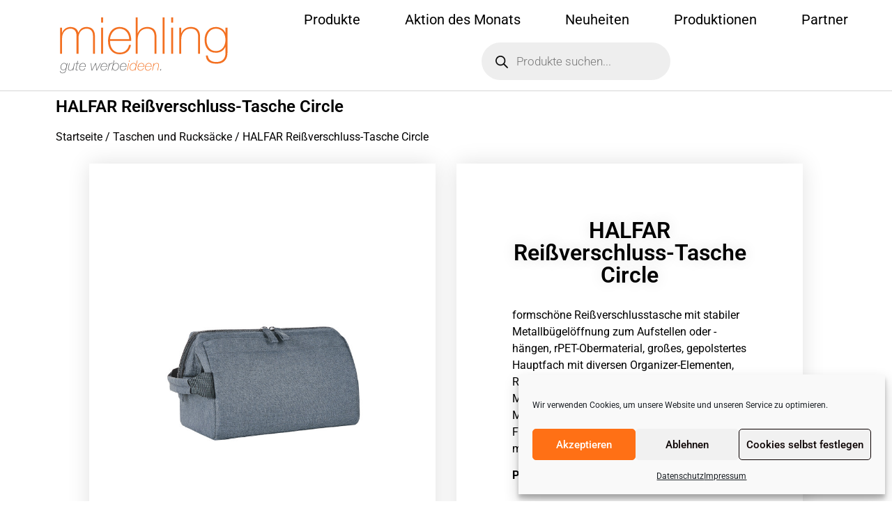

--- FILE ---
content_type: text/html; charset=UTF-8
request_url: https://miehling-werbung.de/produkt/reissverschluss-tasche-circle
body_size: 30698
content:
<!doctype html>
<html lang="de">
<head>
	<meta charset="UTF-8">
	<meta name="viewport" content="width=device-width, initial-scale=1">
	<link rel="profile" href="https://gmpg.org/xfn/11">
	<title>HALFAR Reißverschluss-Tasche Circle &#8211; miehling</title>
<meta name='robots' content='max-image-preview:large' />
	<style>img:is([sizes="auto" i], [sizes^="auto," i]) { contain-intrinsic-size: 3000px 1500px }</style>
	<link rel="alternate" type="application/rss+xml" title="miehling &raquo; Feed" href="https://miehling-werbung.de/feed" />
<link rel="alternate" type="application/rss+xml" title="miehling &raquo; Kommentar-Feed" href="https://miehling-werbung.de/comments/feed" />
<script>
window._wpemojiSettings = {"baseUrl":"https:\/\/s.w.org\/images\/core\/emoji\/16.0.1\/72x72\/","ext":".png","svgUrl":"https:\/\/s.w.org\/images\/core\/emoji\/16.0.1\/svg\/","svgExt":".svg","source":{"concatemoji":"https:\/\/miehling-werbung.de\/wp-includes\/js\/wp-emoji-release.min.js?ver=6.8.3"}};
/*! This file is auto-generated */
!function(s,n){var o,i,e;function c(e){try{var t={supportTests:e,timestamp:(new Date).valueOf()};sessionStorage.setItem(o,JSON.stringify(t))}catch(e){}}function p(e,t,n){e.clearRect(0,0,e.canvas.width,e.canvas.height),e.fillText(t,0,0);var t=new Uint32Array(e.getImageData(0,0,e.canvas.width,e.canvas.height).data),a=(e.clearRect(0,0,e.canvas.width,e.canvas.height),e.fillText(n,0,0),new Uint32Array(e.getImageData(0,0,e.canvas.width,e.canvas.height).data));return t.every(function(e,t){return e===a[t]})}function u(e,t){e.clearRect(0,0,e.canvas.width,e.canvas.height),e.fillText(t,0,0);for(var n=e.getImageData(16,16,1,1),a=0;a<n.data.length;a++)if(0!==n.data[a])return!1;return!0}function f(e,t,n,a){switch(t){case"flag":return n(e,"\ud83c\udff3\ufe0f\u200d\u26a7\ufe0f","\ud83c\udff3\ufe0f\u200b\u26a7\ufe0f")?!1:!n(e,"\ud83c\udde8\ud83c\uddf6","\ud83c\udde8\u200b\ud83c\uddf6")&&!n(e,"\ud83c\udff4\udb40\udc67\udb40\udc62\udb40\udc65\udb40\udc6e\udb40\udc67\udb40\udc7f","\ud83c\udff4\u200b\udb40\udc67\u200b\udb40\udc62\u200b\udb40\udc65\u200b\udb40\udc6e\u200b\udb40\udc67\u200b\udb40\udc7f");case"emoji":return!a(e,"\ud83e\udedf")}return!1}function g(e,t,n,a){var r="undefined"!=typeof WorkerGlobalScope&&self instanceof WorkerGlobalScope?new OffscreenCanvas(300,150):s.createElement("canvas"),o=r.getContext("2d",{willReadFrequently:!0}),i=(o.textBaseline="top",o.font="600 32px Arial",{});return e.forEach(function(e){i[e]=t(o,e,n,a)}),i}function t(e){var t=s.createElement("script");t.src=e,t.defer=!0,s.head.appendChild(t)}"undefined"!=typeof Promise&&(o="wpEmojiSettingsSupports",i=["flag","emoji"],n.supports={everything:!0,everythingExceptFlag:!0},e=new Promise(function(e){s.addEventListener("DOMContentLoaded",e,{once:!0})}),new Promise(function(t){var n=function(){try{var e=JSON.parse(sessionStorage.getItem(o));if("object"==typeof e&&"number"==typeof e.timestamp&&(new Date).valueOf()<e.timestamp+604800&&"object"==typeof e.supportTests)return e.supportTests}catch(e){}return null}();if(!n){if("undefined"!=typeof Worker&&"undefined"!=typeof OffscreenCanvas&&"undefined"!=typeof URL&&URL.createObjectURL&&"undefined"!=typeof Blob)try{var e="postMessage("+g.toString()+"("+[JSON.stringify(i),f.toString(),p.toString(),u.toString()].join(",")+"));",a=new Blob([e],{type:"text/javascript"}),r=new Worker(URL.createObjectURL(a),{name:"wpTestEmojiSupports"});return void(r.onmessage=function(e){c(n=e.data),r.terminate(),t(n)})}catch(e){}c(n=g(i,f,p,u))}t(n)}).then(function(e){for(var t in e)n.supports[t]=e[t],n.supports.everything=n.supports.everything&&n.supports[t],"flag"!==t&&(n.supports.everythingExceptFlag=n.supports.everythingExceptFlag&&n.supports[t]);n.supports.everythingExceptFlag=n.supports.everythingExceptFlag&&!n.supports.flag,n.DOMReady=!1,n.readyCallback=function(){n.DOMReady=!0}}).then(function(){return e}).then(function(){var e;n.supports.everything||(n.readyCallback(),(e=n.source||{}).concatemoji?t(e.concatemoji):e.wpemoji&&e.twemoji&&(t(e.twemoji),t(e.wpemoji)))}))}((window,document),window._wpemojiSettings);
</script>
<link rel='stylesheet' id='premium-addons-css' href='https://miehling-werbung.de/wp-content/plugins/premium-addons-for-elementor/assets/frontend/min-css/premium-addons.min.css?ver=4.11.34' media='all' />
<style id='wp-emoji-styles-inline-css'>

	img.wp-smiley, img.emoji {
		display: inline !important;
		border: none !important;
		box-shadow: none !important;
		height: 1em !important;
		width: 1em !important;
		margin: 0 0.07em !important;
		vertical-align: -0.1em !important;
		background: none !important;
		padding: 0 !important;
	}
</style>
<link rel='stylesheet' id='wp-block-library-css' href='https://miehling-werbung.de/wp-includes/css/dist/block-library/style.min.css?ver=6.8.3' media='all' />
<style id='safe-svg-svg-icon-style-inline-css'>
.safe-svg-cover{text-align:center}.safe-svg-cover .safe-svg-inside{display:inline-block;max-width:100%}.safe-svg-cover svg{fill:currentColor;height:100%;max-height:100%;max-width:100%;width:100%}

</style>
<style id='global-styles-inline-css'>
:root{--wp--preset--aspect-ratio--square: 1;--wp--preset--aspect-ratio--4-3: 4/3;--wp--preset--aspect-ratio--3-4: 3/4;--wp--preset--aspect-ratio--3-2: 3/2;--wp--preset--aspect-ratio--2-3: 2/3;--wp--preset--aspect-ratio--16-9: 16/9;--wp--preset--aspect-ratio--9-16: 9/16;--wp--preset--color--black: #000000;--wp--preset--color--cyan-bluish-gray: #abb8c3;--wp--preset--color--white: #ffffff;--wp--preset--color--pale-pink: #f78da7;--wp--preset--color--vivid-red: #cf2e2e;--wp--preset--color--luminous-vivid-orange: #ff6900;--wp--preset--color--luminous-vivid-amber: #fcb900;--wp--preset--color--light-green-cyan: #7bdcb5;--wp--preset--color--vivid-green-cyan: #00d084;--wp--preset--color--pale-cyan-blue: #8ed1fc;--wp--preset--color--vivid-cyan-blue: #0693e3;--wp--preset--color--vivid-purple: #9b51e0;--wp--preset--gradient--vivid-cyan-blue-to-vivid-purple: linear-gradient(135deg,rgba(6,147,227,1) 0%,rgb(155,81,224) 100%);--wp--preset--gradient--light-green-cyan-to-vivid-green-cyan: linear-gradient(135deg,rgb(122,220,180) 0%,rgb(0,208,130) 100%);--wp--preset--gradient--luminous-vivid-amber-to-luminous-vivid-orange: linear-gradient(135deg,rgba(252,185,0,1) 0%,rgba(255,105,0,1) 100%);--wp--preset--gradient--luminous-vivid-orange-to-vivid-red: linear-gradient(135deg,rgba(255,105,0,1) 0%,rgb(207,46,46) 100%);--wp--preset--gradient--very-light-gray-to-cyan-bluish-gray: linear-gradient(135deg,rgb(238,238,238) 0%,rgb(169,184,195) 100%);--wp--preset--gradient--cool-to-warm-spectrum: linear-gradient(135deg,rgb(74,234,220) 0%,rgb(151,120,209) 20%,rgb(207,42,186) 40%,rgb(238,44,130) 60%,rgb(251,105,98) 80%,rgb(254,248,76) 100%);--wp--preset--gradient--blush-light-purple: linear-gradient(135deg,rgb(255,206,236) 0%,rgb(152,150,240) 100%);--wp--preset--gradient--blush-bordeaux: linear-gradient(135deg,rgb(254,205,165) 0%,rgb(254,45,45) 50%,rgb(107,0,62) 100%);--wp--preset--gradient--luminous-dusk: linear-gradient(135deg,rgb(255,203,112) 0%,rgb(199,81,192) 50%,rgb(65,88,208) 100%);--wp--preset--gradient--pale-ocean: linear-gradient(135deg,rgb(255,245,203) 0%,rgb(182,227,212) 50%,rgb(51,167,181) 100%);--wp--preset--gradient--electric-grass: linear-gradient(135deg,rgb(202,248,128) 0%,rgb(113,206,126) 100%);--wp--preset--gradient--midnight: linear-gradient(135deg,rgb(2,3,129) 0%,rgb(40,116,252) 100%);--wp--preset--font-size--small: 13px;--wp--preset--font-size--medium: 20px;--wp--preset--font-size--large: 36px;--wp--preset--font-size--x-large: 42px;--wp--preset--spacing--20: 0.44rem;--wp--preset--spacing--30: 0.67rem;--wp--preset--spacing--40: 1rem;--wp--preset--spacing--50: 1.5rem;--wp--preset--spacing--60: 2.25rem;--wp--preset--spacing--70: 3.38rem;--wp--preset--spacing--80: 5.06rem;--wp--preset--shadow--natural: 6px 6px 9px rgba(0, 0, 0, 0.2);--wp--preset--shadow--deep: 12px 12px 50px rgba(0, 0, 0, 0.4);--wp--preset--shadow--sharp: 6px 6px 0px rgba(0, 0, 0, 0.2);--wp--preset--shadow--outlined: 6px 6px 0px -3px rgba(255, 255, 255, 1), 6px 6px rgba(0, 0, 0, 1);--wp--preset--shadow--crisp: 6px 6px 0px rgba(0, 0, 0, 1);}:root { --wp--style--global--content-size: 800px;--wp--style--global--wide-size: 1200px; }:where(body) { margin: 0; }.wp-site-blocks > .alignleft { float: left; margin-right: 2em; }.wp-site-blocks > .alignright { float: right; margin-left: 2em; }.wp-site-blocks > .aligncenter { justify-content: center; margin-left: auto; margin-right: auto; }:where(.wp-site-blocks) > * { margin-block-start: 24px; margin-block-end: 0; }:where(.wp-site-blocks) > :first-child { margin-block-start: 0; }:where(.wp-site-blocks) > :last-child { margin-block-end: 0; }:root { --wp--style--block-gap: 24px; }:root :where(.is-layout-flow) > :first-child{margin-block-start: 0;}:root :where(.is-layout-flow) > :last-child{margin-block-end: 0;}:root :where(.is-layout-flow) > *{margin-block-start: 24px;margin-block-end: 0;}:root :where(.is-layout-constrained) > :first-child{margin-block-start: 0;}:root :where(.is-layout-constrained) > :last-child{margin-block-end: 0;}:root :where(.is-layout-constrained) > *{margin-block-start: 24px;margin-block-end: 0;}:root :where(.is-layout-flex){gap: 24px;}:root :where(.is-layout-grid){gap: 24px;}.is-layout-flow > .alignleft{float: left;margin-inline-start: 0;margin-inline-end: 2em;}.is-layout-flow > .alignright{float: right;margin-inline-start: 2em;margin-inline-end: 0;}.is-layout-flow > .aligncenter{margin-left: auto !important;margin-right: auto !important;}.is-layout-constrained > .alignleft{float: left;margin-inline-start: 0;margin-inline-end: 2em;}.is-layout-constrained > .alignright{float: right;margin-inline-start: 2em;margin-inline-end: 0;}.is-layout-constrained > .aligncenter{margin-left: auto !important;margin-right: auto !important;}.is-layout-constrained > :where(:not(.alignleft):not(.alignright):not(.alignfull)){max-width: var(--wp--style--global--content-size);margin-left: auto !important;margin-right: auto !important;}.is-layout-constrained > .alignwide{max-width: var(--wp--style--global--wide-size);}body .is-layout-flex{display: flex;}.is-layout-flex{flex-wrap: wrap;align-items: center;}.is-layout-flex > :is(*, div){margin: 0;}body .is-layout-grid{display: grid;}.is-layout-grid > :is(*, div){margin: 0;}body{padding-top: 0px;padding-right: 0px;padding-bottom: 0px;padding-left: 0px;}a:where(:not(.wp-element-button)){text-decoration: underline;}:root :where(.wp-element-button, .wp-block-button__link){background-color: #32373c;border-width: 0;color: #fff;font-family: inherit;font-size: inherit;line-height: inherit;padding: calc(0.667em + 2px) calc(1.333em + 2px);text-decoration: none;}.has-black-color{color: var(--wp--preset--color--black) !important;}.has-cyan-bluish-gray-color{color: var(--wp--preset--color--cyan-bluish-gray) !important;}.has-white-color{color: var(--wp--preset--color--white) !important;}.has-pale-pink-color{color: var(--wp--preset--color--pale-pink) !important;}.has-vivid-red-color{color: var(--wp--preset--color--vivid-red) !important;}.has-luminous-vivid-orange-color{color: var(--wp--preset--color--luminous-vivid-orange) !important;}.has-luminous-vivid-amber-color{color: var(--wp--preset--color--luminous-vivid-amber) !important;}.has-light-green-cyan-color{color: var(--wp--preset--color--light-green-cyan) !important;}.has-vivid-green-cyan-color{color: var(--wp--preset--color--vivid-green-cyan) !important;}.has-pale-cyan-blue-color{color: var(--wp--preset--color--pale-cyan-blue) !important;}.has-vivid-cyan-blue-color{color: var(--wp--preset--color--vivid-cyan-blue) !important;}.has-vivid-purple-color{color: var(--wp--preset--color--vivid-purple) !important;}.has-black-background-color{background-color: var(--wp--preset--color--black) !important;}.has-cyan-bluish-gray-background-color{background-color: var(--wp--preset--color--cyan-bluish-gray) !important;}.has-white-background-color{background-color: var(--wp--preset--color--white) !important;}.has-pale-pink-background-color{background-color: var(--wp--preset--color--pale-pink) !important;}.has-vivid-red-background-color{background-color: var(--wp--preset--color--vivid-red) !important;}.has-luminous-vivid-orange-background-color{background-color: var(--wp--preset--color--luminous-vivid-orange) !important;}.has-luminous-vivid-amber-background-color{background-color: var(--wp--preset--color--luminous-vivid-amber) !important;}.has-light-green-cyan-background-color{background-color: var(--wp--preset--color--light-green-cyan) !important;}.has-vivid-green-cyan-background-color{background-color: var(--wp--preset--color--vivid-green-cyan) !important;}.has-pale-cyan-blue-background-color{background-color: var(--wp--preset--color--pale-cyan-blue) !important;}.has-vivid-cyan-blue-background-color{background-color: var(--wp--preset--color--vivid-cyan-blue) !important;}.has-vivid-purple-background-color{background-color: var(--wp--preset--color--vivid-purple) !important;}.has-black-border-color{border-color: var(--wp--preset--color--black) !important;}.has-cyan-bluish-gray-border-color{border-color: var(--wp--preset--color--cyan-bluish-gray) !important;}.has-white-border-color{border-color: var(--wp--preset--color--white) !important;}.has-pale-pink-border-color{border-color: var(--wp--preset--color--pale-pink) !important;}.has-vivid-red-border-color{border-color: var(--wp--preset--color--vivid-red) !important;}.has-luminous-vivid-orange-border-color{border-color: var(--wp--preset--color--luminous-vivid-orange) !important;}.has-luminous-vivid-amber-border-color{border-color: var(--wp--preset--color--luminous-vivid-amber) !important;}.has-light-green-cyan-border-color{border-color: var(--wp--preset--color--light-green-cyan) !important;}.has-vivid-green-cyan-border-color{border-color: var(--wp--preset--color--vivid-green-cyan) !important;}.has-pale-cyan-blue-border-color{border-color: var(--wp--preset--color--pale-cyan-blue) !important;}.has-vivid-cyan-blue-border-color{border-color: var(--wp--preset--color--vivid-cyan-blue) !important;}.has-vivid-purple-border-color{border-color: var(--wp--preset--color--vivid-purple) !important;}.has-vivid-cyan-blue-to-vivid-purple-gradient-background{background: var(--wp--preset--gradient--vivid-cyan-blue-to-vivid-purple) !important;}.has-light-green-cyan-to-vivid-green-cyan-gradient-background{background: var(--wp--preset--gradient--light-green-cyan-to-vivid-green-cyan) !important;}.has-luminous-vivid-amber-to-luminous-vivid-orange-gradient-background{background: var(--wp--preset--gradient--luminous-vivid-amber-to-luminous-vivid-orange) !important;}.has-luminous-vivid-orange-to-vivid-red-gradient-background{background: var(--wp--preset--gradient--luminous-vivid-orange-to-vivid-red) !important;}.has-very-light-gray-to-cyan-bluish-gray-gradient-background{background: var(--wp--preset--gradient--very-light-gray-to-cyan-bluish-gray) !important;}.has-cool-to-warm-spectrum-gradient-background{background: var(--wp--preset--gradient--cool-to-warm-spectrum) !important;}.has-blush-light-purple-gradient-background{background: var(--wp--preset--gradient--blush-light-purple) !important;}.has-blush-bordeaux-gradient-background{background: var(--wp--preset--gradient--blush-bordeaux) !important;}.has-luminous-dusk-gradient-background{background: var(--wp--preset--gradient--luminous-dusk) !important;}.has-pale-ocean-gradient-background{background: var(--wp--preset--gradient--pale-ocean) !important;}.has-electric-grass-gradient-background{background: var(--wp--preset--gradient--electric-grass) !important;}.has-midnight-gradient-background{background: var(--wp--preset--gradient--midnight) !important;}.has-small-font-size{font-size: var(--wp--preset--font-size--small) !important;}.has-medium-font-size{font-size: var(--wp--preset--font-size--medium) !important;}.has-large-font-size{font-size: var(--wp--preset--font-size--large) !important;}.has-x-large-font-size{font-size: var(--wp--preset--font-size--x-large) !important;}
:root :where(.wp-block-pullquote){font-size: 1.5em;line-height: 1.6;}
</style>
<link rel='stylesheet' id='photoswipe-css' href='https://miehling-werbung.de/wp-content/plugins/woocommerce/assets/css/photoswipe/photoswipe.min.css?ver=10.1.3' media='all' />
<link rel='stylesheet' id='photoswipe-default-skin-css' href='https://miehling-werbung.de/wp-content/plugins/woocommerce/assets/css/photoswipe/default-skin/default-skin.min.css?ver=10.1.3' media='all' />
<link rel='stylesheet' id='woocommerce-layout-css' href='https://miehling-werbung.de/wp-content/plugins/woocommerce/assets/css/woocommerce-layout.css?ver=10.1.3' media='all' />
<link rel='stylesheet' id='woocommerce-smallscreen-css' href='https://miehling-werbung.de/wp-content/plugins/woocommerce/assets/css/woocommerce-smallscreen.css?ver=10.1.3' media='only screen and (max-width: 768px)' />
<link rel='stylesheet' id='woocommerce-general-css' href='https://miehling-werbung.de/wp-content/plugins/woocommerce/assets/css/woocommerce.css?ver=10.1.3' media='all' />
<style id='woocommerce-inline-inline-css'>
.woocommerce form .form-row .required { visibility: visible; }
</style>
<link rel='stylesheet' id='cmplz-general-css' href='https://miehling-werbung.de/wp-content/plugins/complianz-gdpr/assets/css/cookieblocker.min.css?ver=1766008883' media='all' />
<link rel='stylesheet' id='brands-styles-css' href='https://miehling-werbung.de/wp-content/plugins/woocommerce/assets/css/brands.css?ver=10.1.3' media='all' />
<link rel='stylesheet' id='dgwt-wcas-style-css' href='https://miehling-werbung.de/wp-content/plugins/ajax-search-for-woocommerce/assets/css/style.min.css?ver=1.31.0' media='all' />
<link rel='stylesheet' id='hello-elementor-css' href='https://miehling-werbung.de/wp-content/themes/hello-elementor/assets/css/reset.css?ver=3.4.4' media='all' />
<link rel='stylesheet' id='hello-elementor-theme-style-css' href='https://miehling-werbung.de/wp-content/themes/hello-elementor/assets/css/theme.css?ver=3.4.4' media='all' />
<link rel='stylesheet' id='hello-elementor-header-footer-css' href='https://miehling-werbung.de/wp-content/themes/hello-elementor/assets/css/header-footer.css?ver=3.4.4' media='all' />
<link rel='stylesheet' id='elementor-frontend-css' href='https://miehling-werbung.de/wp-content/plugins/elementor/assets/css/frontend.min.css?ver=3.31.4' media='all' />
<style id='elementor-frontend-inline-css'>
.elementor-kit-5{--e-global-color-primary:#000000;--e-global-color-secondary:#888E8E;--e-global-color-text:#000000;--e-global-color-accent:#FF7015;--e-global-typography-primary-font-family:"Roboto";--e-global-typography-primary-font-weight:600;--e-global-typography-secondary-font-family:"Roboto";--e-global-typography-secondary-font-weight:400;--e-global-typography-text-font-family:"Roboto";--e-global-typography-text-font-weight:400;--e-global-typography-accent-font-family:"Roboto";--e-global-typography-accent-font-weight:500;color:#000000;font-family:"Roboto", Sans-serif;}.elementor-kit-5 e-page-transition{background-color:#FFBC7D;}.elementor-kit-5 a{color:#020101FA;font-family:"Roboto", Sans-serif;}body{overflow-x:inherit !important;}.elementor a, .elementor a:link, .elementor a:focus, .elementor a:active, .elementor a:hover{text-decoration:inherit !important;}.elementor a:link, .elementor .smooth-hover a:link, {transition:inherit;}.elementor-kit-5 h1{font-size:2rem;}.elementor-kit-5 h2{font-family:"Roboto", Sans-serif;font-size:1.75rem;}.elementor-kit-5 h3{font-family:"Roboto", Sans-serif;font-size:1.5rem;}.elementor-kit-5 h4{font-family:"Roboto", Sans-serif;font-size:1.25rem;}.elementor-kit-5 h5{font-family:"Roboto", Sans-serif;}.elementor-kit-5 h6{font-family:"Roboto", Sans-serif;}.elementor-section.elementor-section-boxed > .elementor-container{max-width:1140px;}.e-con{--container-max-width:1140px;}.elementor-widget:not(:last-child){margin-block-end:20px;}.elementor-element{--widgets-spacing:20px 20px;--widgets-spacing-row:20px;--widgets-spacing-column:20px;}{}h1.entry-title{display:var(--page-title-display);}@media(max-width:1024px){.elementor-section.elementor-section-boxed > .elementor-container{max-width:1024px;}.e-con{--container-max-width:1024px;}}@media(max-width:767px){.elementor-section.elementor-section-boxed > .elementor-container{max-width:767px;}.e-con{--container-max-width:767px;}}
.elementor-2430 .elementor-element.elementor-element-4f82442a > .elementor-container > .elementor-column > .elementor-widget-wrap{align-content:center;align-items:center;}.elementor-2430 .elementor-element.elementor-element-4f82442a:not(.elementor-motion-effects-element-type-background), .elementor-2430 .elementor-element.elementor-element-4f82442a > .elementor-motion-effects-container > .elementor-motion-effects-layer{background-color:#ffffff;}.elementor-2430 .elementor-element.elementor-element-4f82442a.ob-is-breaking-bad > .elementor-container{justify-content:flex-start !important;flex-direction:row;}.elementor-2430 .elementor-element.elementor-element-4f82442a.ob-is-breaking-bad.ob-bb-inner > .elementor-container{justify-content:flex-start !important;flex-direction:row;}.elementor-2430 .elementor-element.elementor-element-4f82442a.ob-is-breaking-bad.ob-is-glider > .elementor-container.swiper-vertical{flex-direction:column;}.elementor-2430 .elementor-element.elementor-element-4f82442a.ob-is-breaking-bad.ob-is-glider.ob-bb-inner > .elementor-container.swiper-vertical{flex-direction:column;}.elementor-2430 .elementor-element.elementor-element-4f82442a.ob-is-breaking-bad.ob-bb-inner{width:100%;flex:unset;align-self:inherit;}.elementor-2430 .elementor-element.elementor-element-4f82442a{border-style:solid;border-width:0px 0px 1px 0px;border-color:#d6d6d6;transition:background 0.3s, border 0.3s, border-radius 0.3s, box-shadow 0.3s;padding:5px 20px 5px 20px;}.elementor-2430 .elementor-element.elementor-element-4f82442a > .elementor-background-overlay{transition:background 0.3s, border-radius 0.3s, opacity 0.3s;}.elementor-2430 .elementor-element.elementor-element-728be1.elementor-column{align-self:inherit;cursor:default;}.elementor-widget-theme-site-logo .widget-image-caption{color:var( --e-global-color-text );font-family:var( --e-global-typography-text-font-family ), Sans-serif;font-weight:var( --e-global-typography-text-font-weight );}.elementor-2430 .elementor-element.elementor-element-5f1bb16f img{width:500px;max-width:80%;height:82px;}.elementor-bc-flex-widget .elementor-2430 .elementor-element.elementor-element-8107c3c.elementor-column .elementor-widget-wrap{align-items:center;}.elementor-2430 .elementor-element.elementor-element-8107c3c.elementor-column.elementor-element[data-element_type="column"] > .elementor-widget-wrap.elementor-element-populated{align-content:center;align-items:center;}.elementor-2430 .elementor-element.elementor-element-8107c3c.elementor-column{align-self:inherit;cursor:default;}.elementor-widget-nav-menu .elementor-nav-menu .elementor-item{font-family:var( --e-global-typography-primary-font-family ), Sans-serif;font-weight:var( --e-global-typography-primary-font-weight );}.elementor-widget-nav-menu .elementor-nav-menu--main .elementor-item{color:var( --e-global-color-text );fill:var( --e-global-color-text );}.elementor-widget-nav-menu .elementor-nav-menu--main .elementor-item:hover,
					.elementor-widget-nav-menu .elementor-nav-menu--main .elementor-item.elementor-item-active,
					.elementor-widget-nav-menu .elementor-nav-menu--main .elementor-item.highlighted,
					.elementor-widget-nav-menu .elementor-nav-menu--main .elementor-item:focus{color:var( --e-global-color-accent );fill:var( --e-global-color-accent );}.elementor-widget-nav-menu .elementor-nav-menu--main:not(.e--pointer-framed) .elementor-item:before,
					.elementor-widget-nav-menu .elementor-nav-menu--main:not(.e--pointer-framed) .elementor-item:after{background-color:var( --e-global-color-accent );}.elementor-widget-nav-menu .e--pointer-framed .elementor-item:before,
					.elementor-widget-nav-menu .e--pointer-framed .elementor-item:after{border-color:var( --e-global-color-accent );}.elementor-widget-nav-menu{--e-nav-menu-divider-color:var( --e-global-color-text );}.elementor-widget-nav-menu .elementor-nav-menu--dropdown .elementor-item, .elementor-widget-nav-menu .elementor-nav-menu--dropdown  .elementor-sub-item{font-family:var( --e-global-typography-accent-font-family ), Sans-serif;font-weight:var( --e-global-typography-accent-font-weight );}.elementor-2430 .elementor-element.elementor-element-11080882 .elementor-menu-toggle{margin-left:auto;background-color:rgba(255,255,255,0);}.elementor-2430 .elementor-element.elementor-element-11080882 .elementor-nav-menu .elementor-item{font-size:20px;font-weight:400;}.elementor-2430 .elementor-element.elementor-element-11080882 .elementor-nav-menu--main .elementor-item:hover,
					.elementor-2430 .elementor-element.elementor-element-11080882 .elementor-nav-menu--main .elementor-item.elementor-item-active,
					.elementor-2430 .elementor-element.elementor-element-11080882 .elementor-nav-menu--main .elementor-item.highlighted,
					.elementor-2430 .elementor-element.elementor-element-11080882 .elementor-nav-menu--main .elementor-item:focus{color:var( --e-global-color-accent );fill:var( --e-global-color-accent );}.elementor-2430 .elementor-element.elementor-element-11080882 .elementor-nav-menu--main:not(.e--pointer-framed) .elementor-item:before,
					.elementor-2430 .elementor-element.elementor-element-11080882 .elementor-nav-menu--main:not(.e--pointer-framed) .elementor-item:after{background-color:var( --e-global-color-accent );}.elementor-2430 .elementor-element.elementor-element-11080882 .e--pointer-framed .elementor-item:before,
					.elementor-2430 .elementor-element.elementor-element-11080882 .e--pointer-framed .elementor-item:after{border-color:var( --e-global-color-accent );}.elementor-2430 .elementor-element.elementor-element-11080882 .elementor-nav-menu--main .elementor-item.elementor-item-active{color:var( --e-global-color-accent );}.elementor-2430 .elementor-element.elementor-element-11080882 .elementor-nav-menu--main .elementor-item{padding-left:32px;padding-right:32px;}.elementor-2430 .elementor-element.elementor-element-11080882 .elementor-nav-menu--dropdown .elementor-item, .elementor-2430 .elementor-element.elementor-element-11080882 .elementor-nav-menu--dropdown  .elementor-sub-item{font-family:"Montserrat", Sans-serif;}.elementor-2430 .elementor-element.elementor-element-f83a74e.ob-is-breaking-bad > .elementor-container{justify-content:flex-start !important;flex-direction:row;}.elementor-2430 .elementor-element.elementor-element-f83a74e.ob-is-breaking-bad.ob-bb-inner > .elementor-container{justify-content:flex-start !important;flex-direction:row;}.elementor-2430 .elementor-element.elementor-element-f83a74e.ob-is-breaking-bad.ob-is-glider > .elementor-container.swiper-vertical{flex-direction:column;}.elementor-2430 .elementor-element.elementor-element-f83a74e.ob-is-breaking-bad.ob-is-glider.ob-bb-inner > .elementor-container.swiper-vertical{flex-direction:column;}.elementor-2430 .elementor-element.elementor-element-f83a74e.ob-is-breaking-bad.ob-bb-inner{width:100%;flex:unset;align-self:inherit;}.elementor-2430 .elementor-element.elementor-element-cdf9c4c.elementor-column{align-self:inherit;cursor:default;}.elementor-widget-theme-page-title .elementor-heading-title{font-family:var( --e-global-typography-primary-font-family ), Sans-serif;font-weight:var( --e-global-typography-primary-font-weight );color:var( --e-global-color-primary );}.elementor-theme-builder-content-area{height:400px;}.elementor-location-header:before, .elementor-location-footer:before{content:"";display:table;clear:both;}@media(max-width:1024px){.elementor-2430 .elementor-element.elementor-element-4f82442a{padding:20px 20px 20px 20px;}.elementor-2430 .elementor-element.elementor-element-5f1bb16f > .elementor-widget-container{margin:0px 0px 0px 15px;}.elementor-2430 .elementor-element.elementor-element-5f1bb16f{text-align:left;}.elementor-2430 .elementor-element.elementor-element-5f1bb16f img{width:500px;max-width:47%;}}@media(max-width:767px){.elementor-2430 .elementor-element.elementor-element-4f82442a{padding:5px 5px 5px 5px;}.elementor-2430 .elementor-element.elementor-element-728be1{width:80%;}.elementor-2430 .elementor-element.elementor-element-5f1bb16f{text-align:left;}.elementor-2430 .elementor-element.elementor-element-5f1bb16f img{max-width:60%;}.elementor-2430 .elementor-element.elementor-element-8107c3c{width:20%;}.elementor-2430 .elementor-element.elementor-element-11080882 .elementor-nav-menu--main > .elementor-nav-menu > li > .elementor-nav-menu--dropdown, .elementor-2430 .elementor-element.elementor-element-11080882 .elementor-nav-menu__container.elementor-nav-menu--dropdown{margin-top:14px !important;}}@media(min-width:768px){.elementor-2430 .elementor-element.elementor-element-728be1{width:30%;}.elementor-2430 .elementor-element.elementor-element-8107c3c{width:70%;}}@media(max-width:1024px) and (min-width:768px){.elementor-2430 .elementor-element.elementor-element-728be1{width:80%;}.elementor-2430 .elementor-element.elementor-element-8107c3c{width:20%;}}
.elementor-2099 .elementor-element.elementor-element-253d987.ob-is-breaking-bad > .elementor-container{justify-content:flex-start !important;flex-direction:row;}.elementor-2099 .elementor-element.elementor-element-253d987.ob-is-breaking-bad.ob-bb-inner > .elementor-container{justify-content:flex-start !important;flex-direction:row;}.elementor-2099 .elementor-element.elementor-element-253d987.ob-is-breaking-bad.ob-is-glider > .elementor-container.swiper-vertical{flex-direction:column;}.elementor-2099 .elementor-element.elementor-element-253d987.ob-is-breaking-bad.ob-is-glider.ob-bb-inner > .elementor-container.swiper-vertical{flex-direction:column;}.elementor-2099 .elementor-element.elementor-element-253d987.ob-is-breaking-bad.ob-bb-inner{width:100%;flex:unset;align-self:inherit;}.elementor-2099 .elementor-element.elementor-element-253d987{margin-top:0px;margin-bottom:0px;padding:0px 0px 0px 0px;}.elementor-2099 .elementor-element.elementor-element-61ce33f.elementor-column{align-self:inherit;cursor:default;}.elementor-2099 .elementor-element.elementor-element-61ce33f > .elementor-element-populated{padding:20px 0px 20px 20px;}.elementor-widget-theme-site-logo .widget-image-caption{color:var( --e-global-color-text );font-family:var( --e-global-typography-text-font-family ), Sans-serif;font-weight:var( --e-global-typography-text-font-weight );}.elementor-2099 .elementor-element.elementor-element-3ea3a618 img{width:500px;max-width:80%;height:82px;}.elementor-2099 .elementor-element.elementor-element-7a33607:not(.elementor-motion-effects-element-type-background) > .elementor-widget-wrap, .elementor-2099 .elementor-element.elementor-element-7a33607 > .elementor-widget-wrap > .elementor-motion-effects-container > .elementor-motion-effects-layer{background-color:#C8C8C8;}.elementor-bc-flex-widget .elementor-2099 .elementor-element.elementor-element-7a33607.elementor-column .elementor-widget-wrap{align-items:center;}.elementor-2099 .elementor-element.elementor-element-7a33607.elementor-column.elementor-element[data-element_type="column"] > .elementor-widget-wrap.elementor-element-populated{align-content:center;align-items:center;}.elementor-2099 .elementor-element.elementor-element-7a33607.elementor-column{width:100%;align-self:inherit;cursor:default;}.elementor-2099 .elementor-element.elementor-element-7a33607 > .elementor-element-populated{transition:background 0.3s, border 0.3s, border-radius 0.3s, box-shadow 0.3s;}.elementor-2099 .elementor-element.elementor-element-7a33607 > .elementor-element-populated > .elementor-background-overlay{transition:background 0.3s, border-radius 0.3s, opacity 0.3s;}.elementor-widget-nav-menu .elementor-nav-menu .elementor-item{font-family:var( --e-global-typography-primary-font-family ), Sans-serif;font-weight:var( --e-global-typography-primary-font-weight );}.elementor-widget-nav-menu .elementor-nav-menu--main .elementor-item{color:var( --e-global-color-text );fill:var( --e-global-color-text );}.elementor-widget-nav-menu .elementor-nav-menu--main .elementor-item:hover,
					.elementor-widget-nav-menu .elementor-nav-menu--main .elementor-item.elementor-item-active,
					.elementor-widget-nav-menu .elementor-nav-menu--main .elementor-item.highlighted,
					.elementor-widget-nav-menu .elementor-nav-menu--main .elementor-item:focus{color:var( --e-global-color-accent );fill:var( --e-global-color-accent );}.elementor-widget-nav-menu .elementor-nav-menu--main:not(.e--pointer-framed) .elementor-item:before,
					.elementor-widget-nav-menu .elementor-nav-menu--main:not(.e--pointer-framed) .elementor-item:after{background-color:var( --e-global-color-accent );}.elementor-widget-nav-menu .e--pointer-framed .elementor-item:before,
					.elementor-widget-nav-menu .e--pointer-framed .elementor-item:after{border-color:var( --e-global-color-accent );}.elementor-widget-nav-menu{--e-nav-menu-divider-color:var( --e-global-color-text );}.elementor-widget-nav-menu .elementor-nav-menu--dropdown .elementor-item, .elementor-widget-nav-menu .elementor-nav-menu--dropdown  .elementor-sub-item{font-family:var( --e-global-typography-accent-font-family ), Sans-serif;font-weight:var( --e-global-typography-accent-font-weight );}.elementor-2099 .elementor-element.elementor-element-70669c16 > .elementor-widget-container{margin:0px 0px 0px 0px;padding:0px 0px 0px 0px;}.elementor-2099 .elementor-element.elementor-element-70669c16 .elementor-nav-menu .elementor-item{font-family:"Roboto", Sans-serif;font-size:16px;font-weight:500;}.elementor-2099 .elementor-element.elementor-element-70669c16 .elementor-nav-menu--main .elementor-item{color:#000000;fill:#000000;padding-left:20px;padding-right:20px;}.elementor-2099 .elementor-element.elementor-element-70669c16 .elementor-nav-menu--main .elementor-item:hover,
					.elementor-2099 .elementor-element.elementor-element-70669c16 .elementor-nav-menu--main .elementor-item.elementor-item-active,
					.elementor-2099 .elementor-element.elementor-element-70669c16 .elementor-nav-menu--main .elementor-item.highlighted,
					.elementor-2099 .elementor-element.elementor-element-70669c16 .elementor-nav-menu--main .elementor-item:focus{color:var( --e-global-color-primary );fill:var( --e-global-color-primary );}.elementor-2099 .elementor-element.elementor-element-70669c16 .e--pointer-framed .elementor-item:before{border-width:0px;}.elementor-2099 .elementor-element.elementor-element-70669c16 .e--pointer-framed.e--animation-draw .elementor-item:before{border-width:0 0 0px 0px;}.elementor-2099 .elementor-element.elementor-element-70669c16 .e--pointer-framed.e--animation-draw .elementor-item:after{border-width:0px 0px 0 0;}.elementor-2099 .elementor-element.elementor-element-70669c16 .e--pointer-framed.e--animation-corners .elementor-item:before{border-width:0px 0 0 0px;}.elementor-2099 .elementor-element.elementor-element-70669c16 .e--pointer-framed.e--animation-corners .elementor-item:after{border-width:0 0px 0px 0;}.elementor-2099 .elementor-element.elementor-element-70669c16 .e--pointer-underline .elementor-item:after,
					 .elementor-2099 .elementor-element.elementor-element-70669c16 .e--pointer-overline .elementor-item:before,
					 .elementor-2099 .elementor-element.elementor-element-70669c16 .e--pointer-double-line .elementor-item:before,
					 .elementor-2099 .elementor-element.elementor-element-70669c16 .e--pointer-double-line .elementor-item:after{height:0px;}.elementor-2099 .elementor-element.elementor-element-70669c16 .elementor-nav-menu--dropdown .elementor-item, .elementor-2099 .elementor-element.elementor-element-70669c16 .elementor-nav-menu--dropdown  .elementor-sub-item{font-family:"Roboto", Sans-serif;font-weight:500;}.elementor-2099 .elementor-element.elementor-element-9d6851d:not(.elementor-motion-effects-element-type-background), .elementor-2099 .elementor-element.elementor-element-9d6851d > .elementor-motion-effects-container > .elementor-motion-effects-layer{background-color:#000000;}.elementor-2099 .elementor-element.elementor-element-9d6851d.ob-is-breaking-bad > .elementor-container{justify-content:flex-start !important;flex-direction:row;}.elementor-2099 .elementor-element.elementor-element-9d6851d.ob-is-breaking-bad.ob-bb-inner > .elementor-container{justify-content:flex-start !important;flex-direction:row;}.elementor-2099 .elementor-element.elementor-element-9d6851d.ob-is-breaking-bad.ob-is-glider > .elementor-container.swiper-vertical{flex-direction:column;}.elementor-2099 .elementor-element.elementor-element-9d6851d.ob-is-breaking-bad.ob-is-glider.ob-bb-inner > .elementor-container.swiper-vertical{flex-direction:column;}.elementor-2099 .elementor-element.elementor-element-9d6851d.ob-is-breaking-bad.ob-bb-inner{width:100%;flex:unset;align-self:inherit;}.elementor-2099 .elementor-element.elementor-element-9d6851d{transition:background 0.3s, border 0.3s, border-radius 0.3s, box-shadow 0.3s;}.elementor-2099 .elementor-element.elementor-element-9d6851d > .elementor-background-overlay{transition:background 0.3s, border-radius 0.3s, opacity 0.3s;}.elementor-2099 .elementor-element.elementor-element-12df96e.elementor-column{align-self:inherit;cursor:default;}.elementor-widget-icon-list .elementor-icon-list-item:not(:last-child):after{border-color:var( --e-global-color-text );}.elementor-widget-icon-list .elementor-icon-list-icon i{color:var( --e-global-color-primary );}.elementor-widget-icon-list .elementor-icon-list-icon svg{fill:var( --e-global-color-primary );}.elementor-widget-icon-list .elementor-icon-list-item > .elementor-icon-list-text, .elementor-widget-icon-list .elementor-icon-list-item > a{font-family:var( --e-global-typography-text-font-family ), Sans-serif;font-weight:var( --e-global-typography-text-font-weight );}.elementor-widget-icon-list .elementor-icon-list-text{color:var( --e-global-color-secondary );}.elementor-2099 .elementor-element.elementor-element-e069d2c .elementor-icon-list-items:not(.elementor-inline-items) .elementor-icon-list-item:not(:last-child){padding-block-end:calc(35px/2);}.elementor-2099 .elementor-element.elementor-element-e069d2c .elementor-icon-list-items:not(.elementor-inline-items) .elementor-icon-list-item:not(:first-child){margin-block-start:calc(35px/2);}.elementor-2099 .elementor-element.elementor-element-e069d2c .elementor-icon-list-items.elementor-inline-items .elementor-icon-list-item{margin-inline:calc(35px/2);}.elementor-2099 .elementor-element.elementor-element-e069d2c .elementor-icon-list-items.elementor-inline-items{margin-inline:calc(-35px/2);}.elementor-2099 .elementor-element.elementor-element-e069d2c .elementor-icon-list-items.elementor-inline-items .elementor-icon-list-item:after{inset-inline-end:calc(-35px/2);}.elementor-2099 .elementor-element.elementor-element-e069d2c .elementor-icon-list-item:not(:last-child):after{content:"";height:60%;border-color:#FFFFFF;}.elementor-2099 .elementor-element.elementor-element-e069d2c .elementor-icon-list-items:not(.elementor-inline-items) .elementor-icon-list-item:not(:last-child):after{border-block-start-style:solid;border-block-start-width:1px;}.elementor-2099 .elementor-element.elementor-element-e069d2c .elementor-icon-list-items.elementor-inline-items .elementor-icon-list-item:not(:last-child):after{border-inline-start-style:solid;}.elementor-2099 .elementor-element.elementor-element-e069d2c .elementor-inline-items .elementor-icon-list-item:not(:last-child):after{border-inline-start-width:1px;}.elementor-2099 .elementor-element.elementor-element-e069d2c .elementor-icon-list-icon i{transition:color 0.3s;}.elementor-2099 .elementor-element.elementor-element-e069d2c .elementor-icon-list-icon svg{transition:fill 0.3s;}.elementor-2099 .elementor-element.elementor-element-e069d2c{--e-icon-list-icon-size:14px;--icon-vertical-offset:0px;}.elementor-2099 .elementor-element.elementor-element-e069d2c .elementor-icon-list-item > .elementor-icon-list-text, .elementor-2099 .elementor-element.elementor-element-e069d2c .elementor-icon-list-item > a{font-family:"Roboto", Sans-serif;font-size:16px;font-weight:500;}.elementor-2099 .elementor-element.elementor-element-e069d2c .elementor-icon-list-text{color:#ffffff;transition:color 0.3s;}.elementor-bc-flex-widget .elementor-2099 .elementor-element.elementor-element-c783a41.elementor-column .elementor-widget-wrap{align-items:center;}.elementor-2099 .elementor-element.elementor-element-c783a41.elementor-column.elementor-element[data-element_type="column"] > .elementor-widget-wrap.elementor-element-populated{align-content:center;align-items:center;}.elementor-2099 .elementor-element.elementor-element-c783a41.elementor-column > .elementor-widget-wrap{justify-content:center;}.elementor-2099 .elementor-element.elementor-element-c783a41.elementor-column{align-self:inherit;cursor:default;}.elementor-2099 .elementor-element.elementor-element-c783a41 > .elementor-element-populated{margin:0px 0px 0px 0px;--e-column-margin-right:0px;--e-column-margin-left:0px;padding:0px 0px 0px 0px;}.elementor-widget-text-editor{font-family:var( --e-global-typography-text-font-family ), Sans-serif;font-weight:var( --e-global-typography-text-font-weight );color:var( --e-global-color-text );}.elementor-widget-text-editor.ob-postman blockquote{font-family:var( --e-global-typography-text-font-family ), Sans-serif;font-weight:var( --e-global-typography-text-font-weight );}.elementor-widget-text-editor.ob-postman blockquote cite{font-family:var( --e-global-typography-text-font-family ), Sans-serif;font-weight:var( --e-global-typography-text-font-weight );}.elementor-widget-text-editor.elementor-drop-cap-view-stacked .elementor-drop-cap{background-color:var( --e-global-color-primary );}.elementor-widget-text-editor.elementor-drop-cap-view-framed .elementor-drop-cap, .elementor-widget-text-editor.elementor-drop-cap-view-default .elementor-drop-cap{color:var( --e-global-color-primary );border-color:var( --e-global-color-primary );}.elementor-2099 .elementor-element.elementor-element-27f8554.ob-harakiri{writing-mode:inherit;}.elementor-2099 .elementor-element.elementor-element-27f8554.ob-harakiri .elementor-heading-title{writing-mode:inherit;}.elementor-2099 .elementor-element.elementor-element-27f8554.ob-harakiri div{writing-mode:inherit;}.elementor-2099 .elementor-element.elementor-element-27f8554 > .elementor-widget-container{margin:0px 0px 0px 0px;padding:0px 0px 0px 0px;}.elementor-2099 .elementor-element.elementor-element-27f8554{text-align:center;font-family:"Roboto", Sans-serif;font-size:10px;font-weight:200;color:#FFFFFF9C;}.elementor-2099 .elementor-element.elementor-element-27f8554.ob-harakiri > div, .elementor-2099 .elementor-element.elementor-element-27f8554.ob-harakiri > h1, .elementor-2099 .elementor-element.elementor-element-27f8554.ob-harakiri > h2, .elementor-2099 .elementor-element.elementor-element-27f8554.ob-harakiri > h3, .elementor-2099 .elementor-element.elementor-element-27f8554.ob-harakiri > h4, .elementor-2099 .elementor-element.elementor-element-27f8554.ob-harakiri > h5, .elementor-2099 .elementor-element.elementor-element-27f8554.ob-harakiri > h6, .elementor-2099 .elementor-element.elementor-element-27f8554.ob-harakiri > p{transform:rotate(0deg);}.elementor-2099 .elementor-element.elementor-element-27f8554 > div{text-indent:0px;mix-blend-mode:inherit;}.elementor-theme-builder-content-area{height:400px;}.elementor-location-header:before, .elementor-location-footer:before{content:"";display:table;clear:both;}@media(max-width:1024px){.elementor-2099 .elementor-element.elementor-element-61ce33f > .elementor-element-populated{margin:0px 0px 0px 0px;--e-column-margin-right:0px;--e-column-margin-left:0px;padding:20px 20px 20px 20px;}.elementor-2099 .elementor-element.elementor-element-3ea3a618 > .elementor-widget-container{margin:0px 0px 0px 10px;}.elementor-2099 .elementor-element.elementor-element-3ea3a618{text-align:left;}.elementor-2099 .elementor-element.elementor-element-3ea3a618 img{width:500px;max-width:47%;}.elementor-2099 .elementor-element.elementor-element-70669c16 .elementor-nav-menu--main .elementor-item{padding-left:10px;padding-right:10px;}}@media(min-width:768px){.elementor-2099 .elementor-element.elementor-element-61ce33f{width:30%;}.elementor-2099 .elementor-element.elementor-element-7a33607{width:70%;}.elementor-2099 .elementor-element.elementor-element-12df96e{width:30%;}.elementor-2099 .elementor-element.elementor-element-c783a41{width:70%;}}@media(max-width:1024px) and (min-width:768px){.elementor-2099 .elementor-element.elementor-element-61ce33f{width:80%;}.elementor-2099 .elementor-element.elementor-element-12df96e{width:100%;}.elementor-2099 .elementor-element.elementor-element-c783a41{width:100%;}}@media(max-width:767px){.elementor-2099 .elementor-element.elementor-element-253d987{margin-top:0px;margin-bottom:0px;padding:0px 0px 0px 0px;}.elementor-2099 .elementor-element.elementor-element-61ce33f{width:80%;}.elementor-2099 .elementor-element.elementor-element-61ce33f > .elementor-element-populated{margin:0px 0px 0px 0px;--e-column-margin-right:0px;--e-column-margin-left:0px;padding:5px 5px 5px 5px;}.elementor-2099 .elementor-element.elementor-element-3ea3a618 > .elementor-widget-container{margin:0px 0px 0px 15px;}.elementor-2099 .elementor-element.elementor-element-3ea3a618{text-align:left;}.elementor-2099 .elementor-element.elementor-element-3ea3a618 img{max-width:60%;}.elementor-2099 .elementor-element.elementor-element-7a33607{width:100%;}.elementor-2099 .elementor-element.elementor-element-7a33607 > .elementor-element-populated{margin:0px 0px 0px 0px;--e-column-margin-right:0px;--e-column-margin-left:0px;padding:0px 0px 0px 0px;}.elementor-2099 .elementor-element.elementor-element-70669c16 .elementor-nav-menu .elementor-item{font-size:12px;}.elementor-2099 .elementor-element.elementor-element-70669c16 .elementor-nav-menu--main .elementor-item{padding-left:14px;padding-right:14px;}.elementor-2099 .elementor-element.elementor-element-70669c16{--e-nav-menu-horizontal-menu-item-margin:calc( 0px / 2 );}.elementor-2099 .elementor-element.elementor-element-70669c16 .elementor-nav-menu--main:not(.elementor-nav-menu--layout-horizontal) .elementor-nav-menu > li:not(:last-child){margin-bottom:0px;}.elementor-2099 .elementor-element.elementor-element-9d6851d{margin-top:0px;margin-bottom:0px;padding:10px 10px 10px 10px;}.elementor-2099 .elementor-element.elementor-element-12df96e > .elementor-element-populated{margin:0px 0px 0px 0px;--e-column-margin-right:0px;--e-column-margin-left:0px;padding:0px 0px 0px 0px;}.elementor-2099 .elementor-element.elementor-element-e069d2c > .elementor-widget-container{margin:20px 0px 0px 0px;padding:0px 0px 0px 0px;}.elementor-2099 .elementor-element.elementor-element-e069d2c .elementor-icon-list-item > .elementor-icon-list-text, .elementor-2099 .elementor-element.elementor-element-e069d2c .elementor-icon-list-item > a{font-size:12px;}.elementor-2099 .elementor-element.elementor-element-c783a41 > .elementor-element-populated{margin:0px 0px 0px 0px;--e-column-margin-right:0px;--e-column-margin-left:0px;padding:0px 0px 0px 0px;}.elementor-2099 .elementor-element.elementor-element-27f8554 > .elementor-widget-container{margin:20px 0px 0px 0px;}}
.elementor-2274 .elementor-element.elementor-element-3c0c9cd.ob-is-breaking-bad > .elementor-container{justify-content:flex-start !important;flex-direction:row;}.elementor-2274 .elementor-element.elementor-element-3c0c9cd.ob-is-breaking-bad.ob-bb-inner > .elementor-container{justify-content:flex-start !important;flex-direction:row;}.elementor-2274 .elementor-element.elementor-element-3c0c9cd.ob-is-breaking-bad.ob-is-glider > .elementor-container.swiper-vertical{flex-direction:column;}.elementor-2274 .elementor-element.elementor-element-3c0c9cd.ob-is-breaking-bad.ob-is-glider.ob-bb-inner > .elementor-container.swiper-vertical{flex-direction:column;}.elementor-2274 .elementor-element.elementor-element-3c0c9cd.ob-is-breaking-bad.ob-bb-inner{width:100%;flex:unset;align-self:inherit;}.elementor-2274 .elementor-element.elementor-element-1bb26da.elementor-column{align-self:inherit;cursor:default;}.elementor-2274 .elementor-element.elementor-element-4eefe192.ob-is-breaking-bad > .elementor-container{justify-content:flex-start !important;flex-direction:row;}.elementor-2274 .elementor-element.elementor-element-4eefe192.ob-is-breaking-bad.ob-bb-inner > .elementor-container{justify-content:flex-start !important;flex-direction:row;}.elementor-2274 .elementor-element.elementor-element-4eefe192.ob-is-breaking-bad.ob-is-glider > .elementor-container.swiper-vertical{flex-direction:column;}.elementor-2274 .elementor-element.elementor-element-4eefe192.ob-is-breaking-bad.ob-is-glider.ob-bb-inner > .elementor-container.swiper-vertical{flex-direction:column;}.elementor-2274 .elementor-element.elementor-element-4eefe192.ob-is-breaking-bad.ob-bb-inner{width:100%;flex:unset;align-self:inherit;}.elementor-2274 .elementor-element.elementor-element-4eefe192{padding:0% 10% 0% 10%;}.elementor-2274 .elementor-element.elementor-element-16347c21.elementor-column{align-self:inherit;cursor:default;}.elementor-2274 .elementor-element.elementor-element-16347c21:not(.elementor-motion-effects-element-type-background) > .elementor-widget-wrap, .elementor-2274 .elementor-element.elementor-element-16347c21 > .elementor-widget-wrap > .elementor-motion-effects-container > .elementor-motion-effects-layer{background-position:center center;background-repeat:no-repeat;background-size:contain;}.elementor-2274 .elementor-element.elementor-element-16347c21 > .elementor-element-populated{box-shadow:0px 0px 30px 0px rgba(0,0,0,0.12);transition:background 0.3s, border 0.3s, border-radius 0.3s, box-shadow 0.3s;margin:0px 15px 0px 0px;--e-column-margin-right:15px;--e-column-margin-left:0px;padding:500px 50px 020px 50px;}.elementor-2274 .elementor-element.elementor-element-16347c21 > .elementor-element-populated > .elementor-background-overlay{transition:background 0.3s, border-radius 0.3s, opacity 0.3s;}.elementor-2274 .elementor-element.elementor-element-27d9c75f{--spacer-size:50px;}.elementor-2274 .elementor-element.elementor-element-388fde21:not(.elementor-motion-effects-element-type-background) > .elementor-widget-wrap, .elementor-2274 .elementor-element.elementor-element-388fde21 > .elementor-widget-wrap > .elementor-motion-effects-container > .elementor-motion-effects-layer{background-color:#ffffff;}.elementor-bc-flex-widget .elementor-2274 .elementor-element.elementor-element-388fde21.elementor-column .elementor-widget-wrap{align-items:center;}.elementor-2274 .elementor-element.elementor-element-388fde21.elementor-column.elementor-element[data-element_type="column"] > .elementor-widget-wrap.elementor-element-populated{align-content:center;align-items:center;}.elementor-2274 .elementor-element.elementor-element-388fde21 > .elementor-widget-wrap > .elementor-widget:not(.elementor-widget__width-auto):not(.elementor-widget__width-initial):not(:last-child):not(.elementor-absolute){margin-bottom:30px;}.elementor-2274 .elementor-element.elementor-element-388fde21.elementor-column{align-self:inherit;cursor:default;}.elementor-2274 .elementor-element.elementor-element-388fde21 > .elementor-element-populated{box-shadow:0px 0px 30px 0px rgba(0,0,0,0.12);transition:background 0.3s, border 0.3s, border-radius 0.3s, box-shadow 0.3s;margin:0px 0px 0px 15px;--e-column-margin-right:0px;--e-column-margin-left:15px;padding:80px 80px 80px 80px;}.elementor-2274 .elementor-element.elementor-element-388fde21 > .elementor-element-populated > .elementor-background-overlay{transition:background 0.3s, border-radius 0.3s, opacity 0.3s;}.woocommerce .elementor-2274 .elementor-element.elementor-element-7db503ac .star-rating{color:#000000;font-size:0.6em;}.woocommerce .elementor-2274 .elementor-element.elementor-element-7db503ac .star-rating::before{color:#000000;}.woocommerce .elementor-2274 .elementor-element.elementor-element-7db503ac .woocommerce-review-link{color:#000000;font-family:"Times New Roman", Sans-serif;font-size:10px;font-weight:700;text-transform:uppercase;}.woocommerce:not(.rtl) .elementor-2274 .elementor-element.elementor-element-7db503ac .star-rating{margin-right:0.9em;}.woocommerce.rtl .elementor-2274 .elementor-element.elementor-element-7db503ac .star-rating{margin-left:0.9em;}.elementor-widget-woocommerce-product-title .elementor-heading-title{font-family:var( --e-global-typography-primary-font-family ), Sans-serif;font-weight:var( --e-global-typography-primary-font-weight );color:var( --e-global-color-primary );}.elementor-2274 .elementor-element.elementor-element-6514e4f7{text-align:center;}.elementor-2274 .elementor-element.elementor-element-6514e4f7 .elementor-heading-title{font-family:"Roboto", Sans-serif;font-weight:600;text-shadow:0px 0px 20px rgba(0,0,0,0.13);}.elementor-2274 .elementor-element.elementor-element-5b0669bb{text-align:center;}.woocommerce .elementor-2274 .elementor-element.elementor-element-5b0669bb .woocommerce-product-details__short-description{font-family:"Roboto", Sans-serif;font-size:16px;font-weight:400;}.woocommerce .elementor-widget-woocommerce-product-price .price{color:var( --e-global-color-primary );font-family:var( --e-global-typography-primary-font-family ), Sans-serif;font-weight:var( --e-global-typography-primary-font-weight );}.elementor-2274 .elementor-element.elementor-element-8232dc9{text-align:center;}.woocommerce .elementor-2274 .elementor-element.elementor-element-8232dc9 .price{color:#000000;font-family:"Josefin Sans", Sans-serif;font-size:16px;font-weight:100;text-transform:none;letter-spacing:5.4px;}.woocommerce .elementor-2274 .elementor-element.elementor-element-8232dc9 .price ins{color:#0c0c0c;font-size:23px;font-weight:200;}body:not(.rtl) .elementor-2274 .elementor-element.elementor-element-8232dc9:not(.elementor-product-price-block-yes) del{margin-right:0px;}body.rtl .elementor-2274 .elementor-element.elementor-element-8232dc9:not(.elementor-product-price-block-yes) del{margin-left:0px;}.elementor-2274 .elementor-element.elementor-element-8232dc9.elementor-product-price-block-yes del{margin-bottom:0px;}.elementor-widget-woocommerce-product-add-to-cart .added_to_cart{font-family:var( --e-global-typography-accent-font-family ), Sans-serif;font-weight:var( --e-global-typography-accent-font-weight );}.elementor-2274 .elementor-element.elementor-element-1af25716 > .elementor-widget-container{margin:0% 0% 0% 0%;}.elementor-2274 .elementor-element.elementor-element-1af25716 .cart button, .elementor-2274 .elementor-element.elementor-element-1af25716 .cart .button{font-family:"Playfair Display", Sans-serif;text-transform:capitalize;border-style:solid;border-width:1px 1px 1px 1px;border-radius:0px 50px 50px 0px;padding:14px 020px 14px 20px;color:#ffffff;background-color:#000000;border-color:#000000;transition:all 0.2s;}.elementor-2274 .elementor-element.elementor-element-1af25716 .cart button:hover, .elementor-2274 .elementor-element.elementor-element-1af25716 .cart .button:hover{color:#000000;background-color:#ffffff;border-color:#000000;}.elementor-2274 .elementor-element.elementor-element-1af25716{--button-spacing:0px;}.elementor-2274 .elementor-element.elementor-element-1af25716 .quantity .qty{border-radius:50px 00px 0px 50px;color:#000000;background-color:#ffffff;border-color:#000000;transition:all 0.2s;}.elementor-2274 .elementor-element.elementor-element-1af25716 .quantity .qty:focus{color:#000000;}@media(max-width:1024px){.elementor-2274 .elementor-element.elementor-element-4eefe192{margin-top:0px;margin-bottom:0px;padding:3% 3% 3% 3%;}.elementor-2274 .elementor-element.elementor-element-388fde21 > .elementor-element-populated{padding:10px 10px 10px 10px;}.elementor-2274 .elementor-element.elementor-element-6514e4f7 .elementor-heading-title{font-size:28px;}.elementor-2274 .elementor-element.elementor-element-5b0669bb > .elementor-widget-container{padding:0% 3% 0% 3%;}}@media(max-width:767px){.elementor-2274 .elementor-element.elementor-element-4eefe192{padding:3% 3% 3% 3%;}.elementor-2274 .elementor-element.elementor-element-16347c21:not(.elementor-motion-effects-element-type-background) > .elementor-widget-wrap, .elementor-2274 .elementor-element.elementor-element-16347c21 > .elementor-widget-wrap > .elementor-motion-effects-container > .elementor-motion-effects-layer{background-size:cover;}.elementor-2274 .elementor-element.elementor-element-16347c21 > .elementor-element-populated{margin:0px 0px 0px 0px;--e-column-margin-right:0px;--e-column-margin-left:0px;padding:80px 0px 80px 0px;}.elementor-2274 .elementor-element.elementor-element-388fde21 > .elementor-element-populated{margin:0px 0px 0px 0px;--e-column-margin-right:0px;--e-column-margin-left:0px;padding:30px 20px 40px 20px;}.elementor-2274 .elementor-element.elementor-element-1af25716 > .elementor-widget-container{margin:0px 0px 0px 0px;padding:0px 0px 0px 0px;}}
.elementor-2274 .elementor-element.elementor-element-16347c21:not(.elementor-motion-effects-element-type-background) > .elementor-widget-wrap, .elementor-2274 .elementor-element.elementor-element-16347c21 > .elementor-widget-wrap > .elementor-motion-effects-container > .elementor-motion-effects-layer{background-image:url("https://miehling-werbung.de/wp-content/uploads/2022/02/1816500-722.jpg");}
</style>
<link rel='stylesheet' id='widget-image-css' href='https://miehling-werbung.de/wp-content/plugins/elementor/assets/css/widget-image.min.css?ver=3.31.4' media='all' />
<link rel='stylesheet' id='widget-nav-menu-css' href='https://miehling-werbung.de/wp-content/plugins/elementor-pro/assets/css/widget-nav-menu.min.css?ver=3.31.3' media='all' />
<link rel='stylesheet' id='widget-heading-css' href='https://miehling-werbung.de/wp-content/plugins/elementor/assets/css/widget-heading.min.css?ver=3.31.4' media='all' />
<link rel='stylesheet' id='widget-icon-list-css' href='https://miehling-werbung.de/wp-content/plugins/elementor/assets/css/widget-icon-list.min.css?ver=3.31.4' media='all' />
<link rel='stylesheet' id='widget-spacer-css' href='https://miehling-werbung.de/wp-content/plugins/elementor/assets/css/widget-spacer.min.css?ver=3.31.4' media='all' />
<link rel='stylesheet' id='widget-woocommerce-product-rating-css' href='https://miehling-werbung.de/wp-content/plugins/elementor-pro/assets/css/widget-woocommerce-product-rating.min.css?ver=3.31.3' media='all' />
<link rel='stylesheet' id='widget-woocommerce-product-price-css' href='https://miehling-werbung.de/wp-content/plugins/elementor-pro/assets/css/widget-woocommerce-product-price.min.css?ver=3.31.3' media='all' />
<link rel='stylesheet' id='widget-woocommerce-product-add-to-cart-css' href='https://miehling-werbung.de/wp-content/plugins/elementor-pro/assets/css/widget-woocommerce-product-add-to-cart.min.css?ver=3.31.3' media='all' />
<link rel='stylesheet' id='elementor-icons-css' href='https://miehling-werbung.de/wp-content/plugins/elementor/assets/lib/eicons/css/elementor-icons.min.css?ver=5.43.0' media='all' />
<link rel='stylesheet' id='ooohboi-steroids-styles-css' href='https://miehling-werbung.de/wp-content/plugins/ooohboi-steroids-for-elementor/assets/css/main.css?ver=2.1.2126082023' media='all' />
<link rel='stylesheet' id='font-awesome-5-all-css' href='https://miehling-werbung.de/wp-content/plugins/elementor/assets/lib/font-awesome/css/all.min.css?ver=4.11.34' media='all' />
<link rel='stylesheet' id='font-awesome-4-shim-css' href='https://miehling-werbung.de/wp-content/plugins/elementor/assets/lib/font-awesome/css/v4-shims.min.css?ver=3.31.4' media='all' />
<link rel='stylesheet' id='eael-general-css' href='https://miehling-werbung.de/wp-content/plugins/essential-addons-for-elementor-lite/assets/front-end/css/view/general.min.css?ver=6.3.1' media='all' />
<link rel='stylesheet' id='elementor-gf-local-roboto-css' href='//miehling-werbung.de/wp-content/uploads/omgf/elementor-gf-local-roboto/elementor-gf-local-roboto.css?ver=1649186729' media='all' />
<link rel='stylesheet' id='elementor-gf-local-montserrat-css' href='//miehling-werbung.de/wp-content/uploads/omgf/elementor-gf-local-montserrat/elementor-gf-local-montserrat.css?ver=1649186729' media='all' />
<link rel='stylesheet' id='elementor-gf-local-josefinsans-css' href='//miehling-werbung.de/wp-content/uploads/omgf/elementor-gf-local-josefinsans/elementor-gf-local-josefinsans.css?ver=1649186729' media='all' />
<link rel='stylesheet' id='elementor-gf-local-playfairdisplay-css' href='//miehling-werbung.de/wp-content/uploads/omgf/elementor-gf-local-playfairdisplay/elementor-gf-local-playfairdisplay.css?ver=1649186729' media='all' />
<link rel='stylesheet' id='elementor-icons-shared-0-css' href='https://miehling-werbung.de/wp-content/plugins/elementor/assets/lib/font-awesome/css/fontawesome.min.css?ver=5.15.3' media='all' />
<link rel='stylesheet' id='elementor-icons-fa-solid-css' href='https://miehling-werbung.de/wp-content/plugins/elementor/assets/lib/font-awesome/css/solid.min.css?ver=5.15.3' media='all' />
<script src="https://miehling-werbung.de/wp-includes/js/jquery/jquery.min.js?ver=3.7.1" id="jquery-core-js"></script>
<script src="https://miehling-werbung.de/wp-includes/js/jquery/jquery-migrate.min.js?ver=3.4.1" id="jquery-migrate-js"></script>
<script src="https://miehling-werbung.de/wp-content/plugins/woocommerce/assets/js/jquery-blockui/jquery.blockUI.min.js?ver=2.7.0-wc.10.1.3" id="jquery-blockui-js" defer data-wp-strategy="defer"></script>
<script id="wc-add-to-cart-js-extra">
var wc_add_to_cart_params = {"ajax_url":"\/wp-admin\/admin-ajax.php","wc_ajax_url":"\/?wc-ajax=%%endpoint%%","i18n_view_cart":"Warenkorb anzeigen","cart_url":"https:\/\/miehling-werbung.de\/warenkorb","is_cart":"","cart_redirect_after_add":"no"};
</script>
<script src="https://miehling-werbung.de/wp-content/plugins/woocommerce/assets/js/frontend/add-to-cart.min.js?ver=10.1.3" id="wc-add-to-cart-js" defer data-wp-strategy="defer"></script>
<script src="https://miehling-werbung.de/wp-content/plugins/woocommerce/assets/js/zoom/jquery.zoom.min.js?ver=1.7.21-wc.10.1.3" id="zoom-js" defer data-wp-strategy="defer"></script>
<script src="https://miehling-werbung.de/wp-content/plugins/woocommerce/assets/js/flexslider/jquery.flexslider.min.js?ver=2.7.2-wc.10.1.3" id="flexslider-js" defer data-wp-strategy="defer"></script>
<script src="https://miehling-werbung.de/wp-content/plugins/woocommerce/assets/js/photoswipe/photoswipe.min.js?ver=4.1.1-wc.10.1.3" id="photoswipe-js" defer data-wp-strategy="defer"></script>
<script src="https://miehling-werbung.de/wp-content/plugins/woocommerce/assets/js/photoswipe/photoswipe-ui-default.min.js?ver=4.1.1-wc.10.1.3" id="photoswipe-ui-default-js" defer data-wp-strategy="defer"></script>
<script id="wc-single-product-js-extra">
var wc_single_product_params = {"i18n_required_rating_text":"Bitte w\u00e4hle eine Bewertung","i18n_rating_options":["1 von 5\u00a0Sternen","2 von 5\u00a0Sternen","3 von 5\u00a0Sternen","4 von 5\u00a0Sternen","5 von 5\u00a0Sternen"],"i18n_product_gallery_trigger_text":"Bildergalerie im Vollbildmodus anzeigen","review_rating_required":"yes","flexslider":{"rtl":false,"animation":"slide","smoothHeight":true,"directionNav":false,"controlNav":"thumbnails","slideshow":false,"animationSpeed":500,"animationLoop":false,"allowOneSlide":false},"zoom_enabled":"1","zoom_options":[],"photoswipe_enabled":"1","photoswipe_options":{"shareEl":false,"closeOnScroll":false,"history":false,"hideAnimationDuration":0,"showAnimationDuration":0},"flexslider_enabled":"1"};
</script>
<script src="https://miehling-werbung.de/wp-content/plugins/woocommerce/assets/js/frontend/single-product.min.js?ver=10.1.3" id="wc-single-product-js" defer data-wp-strategy="defer"></script>
<script src="https://miehling-werbung.de/wp-content/plugins/woocommerce/assets/js/js-cookie/js.cookie.min.js?ver=2.1.4-wc.10.1.3" id="js-cookie-js" defer data-wp-strategy="defer"></script>
<script id="woocommerce-js-extra">
var woocommerce_params = {"ajax_url":"\/wp-admin\/admin-ajax.php","wc_ajax_url":"\/?wc-ajax=%%endpoint%%","i18n_password_show":"Passwort anzeigen","i18n_password_hide":"Passwort verbergen"};
</script>
<script src="https://miehling-werbung.de/wp-content/plugins/woocommerce/assets/js/frontend/woocommerce.min.js?ver=10.1.3" id="woocommerce-js" defer data-wp-strategy="defer"></script>
<script src="https://miehling-werbung.de/wp-content/plugins/elementor/assets/lib/font-awesome/js/v4-shims.min.js?ver=3.31.4" id="font-awesome-4-shim-js"></script>
<link rel="https://api.w.org/" href="https://miehling-werbung.de/wp-json/" /><link rel="alternate" title="JSON" type="application/json" href="https://miehling-werbung.de/wp-json/wp/v2/product/6480" /><link rel="EditURI" type="application/rsd+xml" title="RSD" href="https://miehling-werbung.de/xmlrpc.php?rsd" />
<meta name="generator" content="WordPress 6.8.3" />
<meta name="generator" content="WooCommerce 10.1.3" />
<link rel="canonical" href="https://miehling-werbung.de/produkt/reissverschluss-tasche-circle" />
<link rel='shortlink' href='https://miehling-werbung.de/?p=6480' />
<link rel="alternate" title="oEmbed (JSON)" type="application/json+oembed" href="https://miehling-werbung.de/wp-json/oembed/1.0/embed?url=https%3A%2F%2Fmiehling-werbung.de%2Fprodukt%2Freissverschluss-tasche-circle" />
<link rel="alternate" title="oEmbed (XML)" type="text/xml+oembed" href="https://miehling-werbung.de/wp-json/oembed/1.0/embed?url=https%3A%2F%2Fmiehling-werbung.de%2Fprodukt%2Freissverschluss-tasche-circle&#038;format=xml" />
			<style>.cmplz-hidden {
					display: none !important;
				}</style>		<style>
			.dgwt-wcas-ico-magnifier,.dgwt-wcas-ico-magnifier-handler{max-width:20px}.dgwt-wcas-search-wrapp{max-width:600px}		</style>
		<meta name="description" content="formschöne Reißverschlusstasche mit stabiler Metallbügelöffnung zum Aufstellen oder -hängen, rPET-Obermaterial, großes, gepolstertes Hauptfach mit diversen Organizer-Elementen, Reißverschlussvortasche, Handgriff
Material:      rPET 300d Melange
Maße:          B 26 x H 18 x T 14 cm
Farben:        hellgrau, schwarz oder blau-grau meliert
Preis auf Anfrage">
	<noscript><style>.woocommerce-product-gallery{ opacity: 1 !important; }</style></noscript>
	<meta name="generator" content="Elementor 3.31.4; features: additional_custom_breakpoints, e_element_cache; settings: css_print_method-internal, google_font-enabled, font_display-auto">
			<style>
				.e-con.e-parent:nth-of-type(n+4):not(.e-lazyloaded):not(.e-no-lazyload),
				.e-con.e-parent:nth-of-type(n+4):not(.e-lazyloaded):not(.e-no-lazyload) * {
					background-image: none !important;
				}
				@media screen and (max-height: 1024px) {
					.e-con.e-parent:nth-of-type(n+3):not(.e-lazyloaded):not(.e-no-lazyload),
					.e-con.e-parent:nth-of-type(n+3):not(.e-lazyloaded):not(.e-no-lazyload) * {
						background-image: none !important;
					}
				}
				@media screen and (max-height: 640px) {
					.e-con.e-parent:nth-of-type(n+2):not(.e-lazyloaded):not(.e-no-lazyload),
					.e-con.e-parent:nth-of-type(n+2):not(.e-lazyloaded):not(.e-no-lazyload) * {
						background-image: none !important;
					}
				}
			</style>
			<link rel="icon" href="https://miehling-werbung.de/wp-content/uploads/2021/03/logo_miehling.svg" sizes="32x32" />
<link rel="icon" href="https://miehling-werbung.de/wp-content/uploads/2021/03/logo_miehling.svg" sizes="192x192" />
<link rel="apple-touch-icon" href="https://miehling-werbung.de/wp-content/uploads/2021/03/logo_miehling.svg" />
<meta name="msapplication-TileImage" content="https://miehling-werbung.de/wp-content/uploads/2021/03/logo_miehling.svg" />
		<style id="wp-custom-css">
			/* Das Styling ist für die Searchbar für das Wort "Kategorie" */
.dgwt-wcas-details-title-tax {
    text-transform: capitalize !important;
    font-weight: 600 !important;
    letter-spacing: 0 !important;
    margin-right: 3px;
}		</style>
		</head>
<body data-cmplz=1 class="wp-singular product-template-default single single-product postid-6480 wp-custom-logo wp-embed-responsive wp-theme-hello-elementor theme-hello-elementor woocommerce woocommerce-page woocommerce-no-js hello-elementor-default elementor-default elementor-template-full-width elementor-kit-5 elementor-page-2274">


<a class="skip-link screen-reader-text" href="#content">Zum Inhalt springen</a>

		<header data-elementor-type="header" data-elementor-id="2430" class="elementor elementor-2430 elementor-location-header" data-elementor-post-type="elementor_library">
					<header class="ob-is-breaking-bad elementor-section elementor-top-section elementor-element elementor-element-4f82442a elementor-section-full_width elementor-section-content-middle elementor-section-height-default elementor-section-height-default" data-id="4f82442a" data-element_type="section" data-settings="{&quot;background_background&quot;:&quot;classic&quot;,&quot;_ob_bbad_use_it&quot;:&quot;yes&quot;,&quot;_ob_bbad_sssic_use&quot;:&quot;no&quot;,&quot;_ob_glider_is_slider&quot;:&quot;no&quot;}">
						<div class="elementor-container elementor-column-gap-no">
					<div class="elementor-column elementor-col-50 elementor-top-column elementor-element elementor-element-728be1" data-id="728be1" data-element_type="column" data-settings="{&quot;_ob_bbad_is_stalker&quot;:&quot;no&quot;,&quot;_ob_teleporter_use&quot;:false,&quot;_ob_column_hoveranimator&quot;:&quot;no&quot;,&quot;_ob_column_has_pseudo&quot;:&quot;no&quot;}">
			<div class="elementor-widget-wrap elementor-element-populated">
						<div class="elementor-element elementor-element-5f1bb16f ob-has-background-overlay elementor-widget elementor-widget-theme-site-logo elementor-widget-image" data-id="5f1bb16f" data-element_type="widget" data-settings="{&quot;_ob_perspektive_use&quot;:&quot;no&quot;,&quot;_ob_poopart_use&quot;:&quot;yes&quot;,&quot;_ob_shadough_use&quot;:&quot;no&quot;,&quot;_ob_allow_hoveranimator&quot;:&quot;no&quot;,&quot;_ob_widget_stalker_use&quot;:&quot;no&quot;}" data-widget_type="theme-site-logo.default">
				<div class="elementor-widget-container">
											<a href="https://miehling-werbung.de">
			<img fetchpriority="high" width="692" height="234" src="https://miehling-werbung.de/wp-content/uploads/2021/03/logo_miehling.svg" class="attachment-full size-full wp-image-2195" alt="" />				</a>
											</div>
				</div>
					</div>
		</div>
				<div class="elementor-column elementor-col-50 elementor-top-column elementor-element elementor-element-8107c3c" data-id="8107c3c" data-element_type="column" data-settings="{&quot;_ob_bbad_is_stalker&quot;:&quot;no&quot;,&quot;_ob_teleporter_use&quot;:false,&quot;_ob_column_hoveranimator&quot;:&quot;no&quot;,&quot;_ob_column_has_pseudo&quot;:&quot;no&quot;}">
			<div class="elementor-widget-wrap elementor-element-populated">
						<div class="elementor-element elementor-element-11080882 elementor-nav-menu__align-center elementor-nav-menu--stretch elementor-nav-menu--dropdown-tablet elementor-nav-menu__text-align-aside elementor-nav-menu--toggle elementor-nav-menu--burger ob-has-background-overlay elementor-widget elementor-widget-nav-menu" data-id="11080882" data-element_type="widget" data-settings="{&quot;full_width&quot;:&quot;stretch&quot;,&quot;layout&quot;:&quot;horizontal&quot;,&quot;submenu_icon&quot;:{&quot;value&quot;:&quot;&lt;i class=\&quot;fas fa-caret-down\&quot;&gt;&lt;\/i&gt;&quot;,&quot;library&quot;:&quot;fa-solid&quot;},&quot;toggle&quot;:&quot;burger&quot;,&quot;_ob_perspektive_use&quot;:&quot;no&quot;,&quot;_ob_poopart_use&quot;:&quot;yes&quot;,&quot;_ob_shadough_use&quot;:&quot;no&quot;,&quot;_ob_allow_hoveranimator&quot;:&quot;no&quot;,&quot;_ob_widget_stalker_use&quot;:&quot;no&quot;}" data-widget_type="nav-menu.default">
				<div class="elementor-widget-container">
								<nav aria-label="MenüAk" class="elementor-nav-menu--main elementor-nav-menu__container elementor-nav-menu--layout-horizontal e--pointer-underline e--animation-fade">
				<ul id="menu-1-11080882" class="elementor-nav-menu"><li class="menu-item menu-item-type-post_type menu-item-object-page menu-item-3000"><a href="https://miehling-werbung.de/produkte" class="elementor-item">Produkte</a></li>
<li class="menu-item menu-item-type-post_type menu-item-object-page menu-item-9096"><a href="https://miehling-werbung.de/aktiondesmonats" class="elementor-item">Aktion des Monats</a></li>
<li class="menu-item menu-item-type-taxonomy menu-item-object-product_cat menu-item-2307"><a href="https://miehling-werbung.de/produkt-kategorie/neuheiten" class="elementor-item">Neuheiten</a></li>
<li class="menu-item menu-item-type-taxonomy menu-item-object-product_cat menu-item-2308"><a href="https://miehling-werbung.de/produkt-kategorie/produktionen" class="elementor-item">Produktionen</a></li>
<li class="menu-item menu-item-type-post_type menu-item-object-page menu-item-146"><a href="https://miehling-werbung.de/partner" class="elementor-item">Partner</a></li>
<li class="menu-item menu-item-type-custom menu-item-object-custom menu-item-2319"><div  class="dgwt-wcas-search-wrapp dgwt-wcas-has-submit woocommerce dgwt-wcas-style-pirx js-dgwt-wcas-layout-classic dgwt-wcas-layout-classic js-dgwt-wcas-mobile-overlay-enabled">
		<form class="dgwt-wcas-search-form" role="search" action="https://miehling-werbung.de/" method="get">
		<div class="dgwt-wcas-sf-wrapp">
						<label class="screen-reader-text"
				   for="dgwt-wcas-search-input-1">Products search</label>

			<input id="dgwt-wcas-search-input-1"
				   type="search"
				   class="dgwt-wcas-search-input"
				   name="s"
				   value=""
				   placeholder="Produkte suchen..."
				   autocomplete="off"
							/>
			<div class="dgwt-wcas-preloader"></div>

			<div class="dgwt-wcas-voice-search"></div>

							<button type="submit"
						aria-label="Search"
						class="dgwt-wcas-search-submit">				<svg class="dgwt-wcas-ico-magnifier" xmlns="http://www.w3.org/2000/svg" width="18" height="18" viewBox="0 0 18 18">
					<path  d=" M 16.722523,17.901412 C 16.572585,17.825208 15.36088,16.670476 14.029846,15.33534 L 11.609782,12.907819 11.01926,13.29667 C 8.7613237,14.783493 5.6172703,14.768302 3.332423,13.259528 -0.07366363,11.010358 -1.0146502,6.5989684 1.1898146,3.2148776
						  1.5505179,2.6611594 2.4056498,1.7447266 2.9644271,1.3130497 3.4423015,0.94387379 4.3921825,0.48568469 5.1732652,0.2475835 5.886299,0.03022609 6.1341883,0 7.2037391,0 8.2732897,0 8.521179,0.03022609 9.234213,0.2475835 c 0.781083,0.23810119 1.730962,0.69629029 2.208837,1.0654662
						  0.532501,0.4113763 1.39922,1.3400096 1.760153,1.8858877 1.520655,2.2998531 1.599025,5.3023778 0.199549,7.6451086 -0.208076,0.348322 -0.393306,0.668209 -0.411622,0.710863 -0.01831,0.04265 1.065556,1.18264 2.408603,2.533307 1.343046,1.350666 2.486621,2.574792 2.541278,2.720279 0.282475,0.7519
						  -0.503089,1.456506 -1.218488,1.092917 z M 8.4027892,12.475062 C 9.434946,12.25579 10.131043,11.855461 10.99416,10.984753 11.554519,10.419467 11.842507,10.042366 12.062078,9.5863882 12.794223,8.0659672 12.793657,6.2652398 12.060578,4.756293 11.680383,3.9737304 10.453587,2.7178427
						  9.730569,2.3710306 8.6921295,1.8729196 8.3992147,1.807606 7.2037567,1.807606 6.0082984,1.807606 5.7153841,1.87292 4.6769446,2.3710306 3.9539263,2.7178427 2.7271301,3.9737304 2.3469352,4.756293 1.6138384,6.2652398 1.6132726,8.0659672 2.3454252,9.5863882 c 0.4167354,0.8654208 1.5978784,2.0575608
						  2.4443766,2.4671358 1.0971012,0.530827 2.3890403,0.681561 3.6130134,0.421538 z
					"/>
				</svg>
				</button>
			
			<input type="hidden" name="post_type" value="product"/>
			<input type="hidden" name="dgwt_wcas" value="1"/>

			
					</div>
	</form>
</div>
</li>
</ul>			</nav>
					<div class="elementor-menu-toggle" role="button" tabindex="0" aria-label="Menü Umschalter" aria-expanded="false">
			<i aria-hidden="true" role="presentation" class="elementor-menu-toggle__icon--open eicon-menu-bar"></i><i aria-hidden="true" role="presentation" class="elementor-menu-toggle__icon--close eicon-close"></i>		</div>
					<nav class="elementor-nav-menu--dropdown elementor-nav-menu__container" aria-hidden="true">
				<ul id="menu-2-11080882" class="elementor-nav-menu"><li class="menu-item menu-item-type-post_type menu-item-object-page menu-item-3000"><a href="https://miehling-werbung.de/produkte" class="elementor-item" tabindex="-1">Produkte</a></li>
<li class="menu-item menu-item-type-post_type menu-item-object-page menu-item-9096"><a href="https://miehling-werbung.de/aktiondesmonats" class="elementor-item" tabindex="-1">Aktion des Monats</a></li>
<li class="menu-item menu-item-type-taxonomy menu-item-object-product_cat menu-item-2307"><a href="https://miehling-werbung.de/produkt-kategorie/neuheiten" class="elementor-item" tabindex="-1">Neuheiten</a></li>
<li class="menu-item menu-item-type-taxonomy menu-item-object-product_cat menu-item-2308"><a href="https://miehling-werbung.de/produkt-kategorie/produktionen" class="elementor-item" tabindex="-1">Produktionen</a></li>
<li class="menu-item menu-item-type-post_type menu-item-object-page menu-item-146"><a href="https://miehling-werbung.de/partner" class="elementor-item" tabindex="-1">Partner</a></li>
<li class="menu-item menu-item-type-custom menu-item-object-custom menu-item-2319"><div  class="dgwt-wcas-search-wrapp dgwt-wcas-has-submit woocommerce dgwt-wcas-style-pirx js-dgwt-wcas-layout-classic dgwt-wcas-layout-classic js-dgwt-wcas-mobile-overlay-enabled">
		<form class="dgwt-wcas-search-form" role="search" action="https://miehling-werbung.de/" method="get">
		<div class="dgwt-wcas-sf-wrapp">
						<label class="screen-reader-text"
				   for="dgwt-wcas-search-input-2">Products search</label>

			<input id="dgwt-wcas-search-input-2"
				   type="search"
				   class="dgwt-wcas-search-input"
				   name="s"
				   value=""
				   placeholder="Produkte suchen..."
				   autocomplete="off"
							/>
			<div class="dgwt-wcas-preloader"></div>

			<div class="dgwt-wcas-voice-search"></div>

							<button type="submit"
						aria-label="Search"
						class="dgwt-wcas-search-submit">				<svg class="dgwt-wcas-ico-magnifier" xmlns="http://www.w3.org/2000/svg" width="18" height="18" viewBox="0 0 18 18">
					<path  d=" M 16.722523,17.901412 C 16.572585,17.825208 15.36088,16.670476 14.029846,15.33534 L 11.609782,12.907819 11.01926,13.29667 C 8.7613237,14.783493 5.6172703,14.768302 3.332423,13.259528 -0.07366363,11.010358 -1.0146502,6.5989684 1.1898146,3.2148776
						  1.5505179,2.6611594 2.4056498,1.7447266 2.9644271,1.3130497 3.4423015,0.94387379 4.3921825,0.48568469 5.1732652,0.2475835 5.886299,0.03022609 6.1341883,0 7.2037391,0 8.2732897,0 8.521179,0.03022609 9.234213,0.2475835 c 0.781083,0.23810119 1.730962,0.69629029 2.208837,1.0654662
						  0.532501,0.4113763 1.39922,1.3400096 1.760153,1.8858877 1.520655,2.2998531 1.599025,5.3023778 0.199549,7.6451086 -0.208076,0.348322 -0.393306,0.668209 -0.411622,0.710863 -0.01831,0.04265 1.065556,1.18264 2.408603,2.533307 1.343046,1.350666 2.486621,2.574792 2.541278,2.720279 0.282475,0.7519
						  -0.503089,1.456506 -1.218488,1.092917 z M 8.4027892,12.475062 C 9.434946,12.25579 10.131043,11.855461 10.99416,10.984753 11.554519,10.419467 11.842507,10.042366 12.062078,9.5863882 12.794223,8.0659672 12.793657,6.2652398 12.060578,4.756293 11.680383,3.9737304 10.453587,2.7178427
						  9.730569,2.3710306 8.6921295,1.8729196 8.3992147,1.807606 7.2037567,1.807606 6.0082984,1.807606 5.7153841,1.87292 4.6769446,2.3710306 3.9539263,2.7178427 2.7271301,3.9737304 2.3469352,4.756293 1.6138384,6.2652398 1.6132726,8.0659672 2.3454252,9.5863882 c 0.4167354,0.8654208 1.5978784,2.0575608
						  2.4443766,2.4671358 1.0971012,0.530827 2.3890403,0.681561 3.6130134,0.421538 z
					"/>
				</svg>
				</button>
			
			<input type="hidden" name="post_type" value="product"/>
			<input type="hidden" name="dgwt_wcas" value="1"/>

			
					</div>
	</form>
</div>
</li>
</ul>			</nav>
						</div>
				</div>
					</div>
		</div>
					</div>
		</header>
				<section class="ob-is-breaking-bad elementor-section elementor-top-section elementor-element elementor-element-f83a74e elementor-section-boxed elementor-section-height-default elementor-section-height-default" data-id="f83a74e" data-element_type="section" data-settings="{&quot;_ob_bbad_use_it&quot;:&quot;yes&quot;,&quot;_ob_bbad_sssic_use&quot;:&quot;no&quot;,&quot;_ob_glider_is_slider&quot;:&quot;no&quot;}">
						<div class="elementor-container elementor-column-gap-default">
					<div class="elementor-column elementor-col-100 elementor-top-column elementor-element elementor-element-cdf9c4c" data-id="cdf9c4c" data-element_type="column" data-settings="{&quot;_ob_bbad_is_stalker&quot;:&quot;no&quot;,&quot;_ob_teleporter_use&quot;:false,&quot;_ob_column_hoveranimator&quot;:&quot;no&quot;,&quot;_ob_column_has_pseudo&quot;:&quot;no&quot;}">
			<div class="elementor-widget-wrap elementor-element-populated">
						<div class="elementor-element elementor-element-c27540f ob-has-background-overlay elementor-widget elementor-widget-theme-page-title elementor-page-title elementor-widget-heading" data-id="c27540f" data-element_type="widget" data-settings="{&quot;_ob_perspektive_use&quot;:&quot;no&quot;,&quot;_ob_poopart_use&quot;:&quot;yes&quot;,&quot;_ob_shadough_use&quot;:&quot;no&quot;,&quot;_ob_allow_hoveranimator&quot;:&quot;no&quot;,&quot;_ob_widget_stalker_use&quot;:&quot;no&quot;}" data-widget_type="theme-page-title.default">
				<div class="elementor-widget-container">
					<h3 class="elementor-heading-title elementor-size-default">HALFAR Reißverschluss-Tasche Circle</h3>				</div>
				</div>
					</div>
		</div>
					</div>
		</section>
				</header>
		<div class="woocommerce-notices-wrapper"></div>		<div data-elementor-type="product" data-elementor-id="2274" class="elementor elementor-2274 elementor-location-single post-6480 product type-product status-publish has-post-thumbnail product_cat-taschen-und-rucksaecke first instock shipping-taxable product-type-simple product" data-elementor-post-type="elementor_library">
					<section class="ob-is-breaking-bad elementor-section elementor-top-section elementor-element elementor-element-3c0c9cd elementor-section-boxed elementor-section-height-default elementor-section-height-default" data-id="3c0c9cd" data-element_type="section" data-settings="{&quot;_ob_bbad_use_it&quot;:&quot;yes&quot;,&quot;_ob_bbad_sssic_use&quot;:&quot;no&quot;,&quot;_ob_glider_is_slider&quot;:&quot;no&quot;}">
						<div class="elementor-container elementor-column-gap-default">
					<div class="elementor-column elementor-col-100 elementor-top-column elementor-element elementor-element-1bb26da" data-id="1bb26da" data-element_type="column" data-settings="{&quot;_ob_bbad_is_stalker&quot;:&quot;no&quot;,&quot;_ob_teleporter_use&quot;:false,&quot;_ob_column_hoveranimator&quot;:&quot;no&quot;,&quot;_ob_column_has_pseudo&quot;:&quot;no&quot;}">
			<div class="elementor-widget-wrap elementor-element-populated">
						<div class="elementor-element elementor-element-2782b40 ob-has-background-overlay elementor-widget elementor-widget-woocommerce-breadcrumb" data-id="2782b40" data-element_type="widget" data-settings="{&quot;_ob_perspektive_use&quot;:&quot;no&quot;,&quot;_ob_poopart_use&quot;:&quot;yes&quot;,&quot;_ob_shadough_use&quot;:&quot;no&quot;,&quot;_ob_allow_hoveranimator&quot;:&quot;no&quot;,&quot;_ob_widget_stalker_use&quot;:&quot;no&quot;}" data-widget_type="woocommerce-breadcrumb.default">
				<div class="elementor-widget-container">
					<nav class="woocommerce-breadcrumb" aria-label="Breadcrumb"><a href="https://miehling-werbung.de">Startseite</a>&nbsp;&#47;&nbsp;<a href="https://miehling-werbung.de/produkt-kategorie/taschen-und-rucksaecke">Taschen und Rucksäcke</a>&nbsp;&#47;&nbsp;HALFAR Reißverschluss-Tasche Circle</nav>				</div>
				</div>
					</div>
		</div>
					</div>
		</section>
				<section class="ob-is-breaking-bad elementor-section elementor-top-section elementor-element elementor-element-4eefe192 elementor-section-boxed elementor-section-height-default elementor-section-height-default" data-id="4eefe192" data-element_type="section" data-settings="{&quot;_ob_bbad_use_it&quot;:&quot;yes&quot;,&quot;_ob_bbad_sssic_use&quot;:&quot;no&quot;,&quot;_ob_glider_is_slider&quot;:&quot;no&quot;}">
						<div class="elementor-container elementor-column-gap-default">
					<div class="elementor-column elementor-col-50 elementor-top-column elementor-element elementor-element-16347c21" data-id="16347c21" data-element_type="column" data-settings="{&quot;background_background&quot;:&quot;classic&quot;,&quot;_ob_bbad_is_stalker&quot;:&quot;no&quot;,&quot;_ob_teleporter_use&quot;:false,&quot;_ob_column_hoveranimator&quot;:&quot;no&quot;,&quot;_ob_column_has_pseudo&quot;:&quot;no&quot;}">
			<div class="elementor-widget-wrap elementor-element-populated">
						<div class="elementor-element elementor-element-27d9c75f ob-has-background-overlay elementor-widget elementor-widget-spacer" data-id="27d9c75f" data-element_type="widget" data-settings="{&quot;_ob_spacerat_use&quot;:&quot;no&quot;,&quot;_ob_perspektive_use&quot;:&quot;no&quot;,&quot;_ob_poopart_use&quot;:&quot;yes&quot;,&quot;_ob_shadough_use&quot;:&quot;no&quot;,&quot;_ob_allow_hoveranimator&quot;:&quot;no&quot;,&quot;_ob_widget_stalker_use&quot;:&quot;no&quot;}" data-widget_type="spacer.default">
				<div class="elementor-widget-container">
							<div class="elementor-spacer">
			<div class="elementor-spacer-inner"></div>
		</div>
						</div>
				</div>
					</div>
		</div>
				<div class="elementor-column elementor-col-50 elementor-top-column elementor-element elementor-element-388fde21" data-id="388fde21" data-element_type="column" data-settings="{&quot;background_background&quot;:&quot;classic&quot;,&quot;_ob_bbad_is_stalker&quot;:&quot;no&quot;,&quot;_ob_teleporter_use&quot;:false,&quot;_ob_column_hoveranimator&quot;:&quot;no&quot;,&quot;_ob_column_has_pseudo&quot;:&quot;no&quot;}">
			<div class="elementor-widget-wrap elementor-element-populated">
						<div class="elementor-element elementor-element-6514e4f7 ob-has-background-overlay elementor-widget elementor-widget-woocommerce-product-title elementor-page-title elementor-widget-heading" data-id="6514e4f7" data-element_type="widget" data-settings="{&quot;_ob_perspektive_use&quot;:&quot;no&quot;,&quot;_ob_poopart_use&quot;:&quot;yes&quot;,&quot;_ob_shadough_use&quot;:&quot;no&quot;,&quot;_ob_allow_hoveranimator&quot;:&quot;no&quot;,&quot;_ob_widget_stalker_use&quot;:&quot;no&quot;}" data-widget_type="woocommerce-product-title.default">
				<div class="elementor-widget-container">
					<h1 class="product_title entry-title elementor-heading-title elementor-size-default">HALFAR Reißverschluss-Tasche Circle</h1>				</div>
				</div>
				<div class="elementor-element elementor-element-5b0669bb ob-has-background-overlay elementor-widget elementor-widget-woocommerce-product-short-description" data-id="5b0669bb" data-element_type="widget" data-settings="{&quot;_ob_perspektive_use&quot;:&quot;no&quot;,&quot;_ob_poopart_use&quot;:&quot;yes&quot;,&quot;_ob_shadough_use&quot;:&quot;no&quot;,&quot;_ob_allow_hoveranimator&quot;:&quot;no&quot;,&quot;_ob_widget_stalker_use&quot;:&quot;no&quot;}" data-widget_type="woocommerce-product-short-description.default">
				<div class="elementor-widget-container">
					<div class="woocommerce-product-details__short-description">
	<p style="text-align: left;">formschöne Reißverschlusstasche mit stabiler Metallbügelöffnung zum Aufstellen oder -hängen, rPET-Obermaterial, großes, gepolstertes Hauptfach mit diversen Organizer-Elementen, Reißverschlussvortasche, Handgriff<br />
Material:      rPET 300d Melange<br />
Maße:          B 26 x H 18 x T 14 cm<br />
Farben:        hellgrau, schwarz oder blau-grau meliert</p>
<p style="text-align: left;"><strong>Preis auf Anfrage</strong></p>
</div>
				</div>
				</div>
				<div class="elementor-element elementor-element-8232dc9 elementor-product-price-block-yes ob-has-background-overlay elementor-widget elementor-widget-woocommerce-product-price" data-id="8232dc9" data-element_type="widget" data-settings="{&quot;_ob_perspektive_use&quot;:&quot;no&quot;,&quot;_ob_poopart_use&quot;:&quot;yes&quot;,&quot;_ob_shadough_use&quot;:&quot;no&quot;,&quot;_ob_allow_hoveranimator&quot;:&quot;no&quot;,&quot;_ob_widget_stalker_use&quot;:&quot;no&quot;}" data-widget_type="woocommerce-product-price.default">
				<div class="elementor-widget-container">
					<p class="price"></p>
				</div>
				</div>
				<div class="elementor-element elementor-element-1af25716 elementor-add-to-cart--align-center e-add-to-cart--show-quantity-yes ob-has-background-overlay elementor-widget elementor-widget-woocommerce-product-add-to-cart" data-id="1af25716" data-element_type="widget" data-settings="{&quot;_ob_perspektive_use&quot;:&quot;no&quot;,&quot;_ob_poopart_use&quot;:&quot;yes&quot;,&quot;_ob_shadough_use&quot;:&quot;no&quot;,&quot;_ob_allow_hoveranimator&quot;:&quot;no&quot;,&quot;_ob_widget_stalker_use&quot;:&quot;no&quot;}" data-widget_type="woocommerce-product-add-to-cart.default">
				<div class="elementor-widget-container">
					
		<div class="elementor-add-to-cart elementor-product-simple">
					</div>

						</div>
				</div>
					</div>
		</div>
					</div>
		</section>
				</div>
				<footer data-elementor-type="footer" data-elementor-id="2099" class="elementor elementor-2099 elementor-location-footer" data-elementor-post-type="elementor_library">
					<section class="ob-is-breaking-bad elementor-section elementor-top-section elementor-element elementor-element-253d987 elementor-section-full_width elementor-section-height-default elementor-section-height-default" data-id="253d987" data-element_type="section" data-settings="{&quot;_ob_bbad_use_it&quot;:&quot;yes&quot;,&quot;_ob_bbad_sssic_use&quot;:&quot;no&quot;,&quot;_ob_glider_is_slider&quot;:&quot;no&quot;}">
						<div class="elementor-container elementor-column-gap-no">
					<div class="elementor-column elementor-col-50 elementor-top-column elementor-element elementor-element-61ce33f" data-id="61ce33f" data-element_type="column" data-settings="{&quot;_ob_bbad_is_stalker&quot;:&quot;no&quot;,&quot;_ob_teleporter_use&quot;:false,&quot;_ob_column_hoveranimator&quot;:&quot;no&quot;,&quot;_ob_column_has_pseudo&quot;:&quot;no&quot;}">
			<div class="elementor-widget-wrap elementor-element-populated">
						<div class="elementor-element elementor-element-3ea3a618 ob-has-background-overlay elementor-widget elementor-widget-theme-site-logo elementor-widget-image" data-id="3ea3a618" data-element_type="widget" data-settings="{&quot;_ob_perspektive_use&quot;:&quot;no&quot;,&quot;_ob_poopart_use&quot;:&quot;yes&quot;,&quot;_ob_shadough_use&quot;:&quot;no&quot;,&quot;_ob_allow_hoveranimator&quot;:&quot;no&quot;,&quot;_ob_widget_stalker_use&quot;:&quot;no&quot;}" data-widget_type="theme-site-logo.default">
				<div class="elementor-widget-container">
											<a href="https://miehling-werbung.de">
			<img fetchpriority="high" width="692" height="234" src="https://miehling-werbung.de/wp-content/uploads/2021/03/logo_miehling.svg" class="attachment-full size-full wp-image-2195" alt="" />				</a>
											</div>
				</div>
					</div>
		</div>
				<div class="elementor-column elementor-col-50 elementor-top-column elementor-element elementor-element-7a33607" data-id="7a33607" data-element_type="column" data-settings="{&quot;background_background&quot;:&quot;classic&quot;,&quot;_ob_bbad_is_stalker&quot;:&quot;no&quot;,&quot;_ob_teleporter_use&quot;:false,&quot;_ob_column_hoveranimator&quot;:&quot;no&quot;,&quot;_ob_column_has_pseudo&quot;:&quot;no&quot;}">
			<div class="elementor-widget-wrap elementor-element-populated">
						<div class="elementor-element elementor-element-70669c16 elementor-nav-menu--dropdown-none elementor-nav-menu__align-center ob-has-background-overlay elementor-widget elementor-widget-nav-menu" data-id="70669c16" data-element_type="widget" data-settings="{&quot;layout&quot;:&quot;horizontal&quot;,&quot;submenu_icon&quot;:{&quot;value&quot;:&quot;&lt;i class=\&quot;fas fa-caret-down\&quot;&gt;&lt;\/i&gt;&quot;,&quot;library&quot;:&quot;fa-solid&quot;},&quot;_ob_perspektive_use&quot;:&quot;no&quot;,&quot;_ob_poopart_use&quot;:&quot;yes&quot;,&quot;_ob_shadough_use&quot;:&quot;no&quot;,&quot;_ob_allow_hoveranimator&quot;:&quot;no&quot;,&quot;_ob_widget_stalker_use&quot;:&quot;no&quot;}" data-widget_type="nav-menu.default">
				<div class="elementor-widget-container">
								<nav aria-label="Menü" class="elementor-nav-menu--main elementor-nav-menu__container elementor-nav-menu--layout-horizontal e--pointer-underline e--animation-none">
				<ul id="menu-1-70669c16" class="elementor-nav-menu"><li class="menu-item menu-item-type-post_type menu-item-object-page menu-item-3001"><a href="https://miehling-werbung.de/produkte" class="elementor-item">Produkte</a></li>
<li class="menu-item menu-item-type-post_type menu-item-object-page menu-item-9095"><a href="https://miehling-werbung.de/aktiondesmonats" class="elementor-item">Aktion des Monats</a></li>
<li class="menu-item menu-item-type-taxonomy menu-item-object-product_cat menu-item-2334"><a href="https://miehling-werbung.de/produkt-kategorie/neuheiten" class="elementor-item">Neuheiten</a></li>
<li class="menu-item menu-item-type-taxonomy menu-item-object-product_cat menu-item-2333"><a href="https://miehling-werbung.de/produkt-kategorie/produktionen" class="elementor-item">Produktionen</a></li>
<li class="menu-item menu-item-type-post_type menu-item-object-page menu-item-2336"><a href="https://miehling-werbung.de/partner" class="elementor-item">Partner</a></li>
</ul>			</nav>
						<nav class="elementor-nav-menu--dropdown elementor-nav-menu__container" aria-hidden="true">
				<ul id="menu-2-70669c16" class="elementor-nav-menu"><li class="menu-item menu-item-type-post_type menu-item-object-page menu-item-3001"><a href="https://miehling-werbung.de/produkte" class="elementor-item" tabindex="-1">Produkte</a></li>
<li class="menu-item menu-item-type-post_type menu-item-object-page menu-item-9095"><a href="https://miehling-werbung.de/aktiondesmonats" class="elementor-item" tabindex="-1">Aktion des Monats</a></li>
<li class="menu-item menu-item-type-taxonomy menu-item-object-product_cat menu-item-2334"><a href="https://miehling-werbung.de/produkt-kategorie/neuheiten" class="elementor-item" tabindex="-1">Neuheiten</a></li>
<li class="menu-item menu-item-type-taxonomy menu-item-object-product_cat menu-item-2333"><a href="https://miehling-werbung.de/produkt-kategorie/produktionen" class="elementor-item" tabindex="-1">Produktionen</a></li>
<li class="menu-item menu-item-type-post_type menu-item-object-page menu-item-2336"><a href="https://miehling-werbung.de/partner" class="elementor-item" tabindex="-1">Partner</a></li>
</ul>			</nav>
						</div>
				</div>
					</div>
		</div>
					</div>
		</section>
				<section class="ob-is-breaking-bad elementor-section elementor-top-section elementor-element elementor-element-9d6851d elementor-section-full_width elementor-section-height-default elementor-section-height-default" data-id="9d6851d" data-element_type="section" data-settings="{&quot;background_background&quot;:&quot;classic&quot;,&quot;_ob_bbad_use_it&quot;:&quot;yes&quot;,&quot;_ob_bbad_sssic_use&quot;:&quot;no&quot;,&quot;_ob_glider_is_slider&quot;:&quot;no&quot;}">
						<div class="elementor-container elementor-column-gap-default">
					<div class="elementor-column elementor-col-50 elementor-top-column elementor-element elementor-element-12df96e" data-id="12df96e" data-element_type="column" data-settings="{&quot;_ob_bbad_is_stalker&quot;:&quot;no&quot;,&quot;_ob_teleporter_use&quot;:false,&quot;_ob_column_hoveranimator&quot;:&quot;no&quot;,&quot;_ob_column_has_pseudo&quot;:&quot;no&quot;}">
			<div class="elementor-widget-wrap elementor-element-populated">
						<div class="elementor-element elementor-element-e069d2c elementor-icon-list--layout-inline elementor-align-right elementor-tablet-align-center elementor-mobile-align-center elementor-list-item-link-full_width ob-has-background-overlay elementor-widget elementor-widget-icon-list" data-id="e069d2c" data-element_type="widget" data-settings="{&quot;_ob_perspektive_use&quot;:&quot;no&quot;,&quot;_ob_poopart_use&quot;:&quot;yes&quot;,&quot;_ob_shadough_use&quot;:&quot;no&quot;,&quot;_ob_allow_hoveranimator&quot;:&quot;no&quot;,&quot;_ob_widget_stalker_use&quot;:&quot;no&quot;}" data-widget_type="icon-list.default">
				<div class="elementor-widget-container">
							<ul class="elementor-icon-list-items elementor-inline-items">
							<li class="elementor-icon-list-item elementor-inline-item">
											<a href="/#kontakt">

											<span class="elementor-icon-list-text">Kontakt</span>
											</a>
									</li>
								<li class="elementor-icon-list-item elementor-inline-item">
											<a href="/impressum">

											<span class="elementor-icon-list-text">Impressum</span>
											</a>
									</li>
								<li class="elementor-icon-list-item elementor-inline-item">
											<a href="/agb">

											<span class="elementor-icon-list-text">AGB</span>
											</a>
									</li>
								<li class="elementor-icon-list-item elementor-inline-item">
											<a href="/datenschutz">

											<span class="elementor-icon-list-text">Datenschutz</span>
											</a>
									</li>
						</ul>
						</div>
				</div>
					</div>
		</div>
				<div class="elementor-column elementor-col-50 elementor-top-column elementor-element elementor-element-c783a41" data-id="c783a41" data-element_type="column" data-settings="{&quot;_ob_bbad_is_stalker&quot;:&quot;no&quot;,&quot;_ob_teleporter_use&quot;:false,&quot;_ob_column_hoveranimator&quot;:&quot;no&quot;,&quot;_ob_column_has_pseudo&quot;:&quot;no&quot;}">
			<div class="elementor-widget-wrap elementor-element-populated">
						<div class="elementor-element elementor-element-27f8554 ob-harakiri-inherit ob-has-background-overlay elementor-widget elementor-widget-text-editor" data-id="27f8554" data-element_type="widget" data-settings="{&quot;_ob_use_harakiri&quot;:&quot;yes&quot;,&quot;_ob_harakiri_writing_mode&quot;:&quot;inherit&quot;,&quot;_ob_postman_use&quot;:&quot;no&quot;,&quot;_ob_perspektive_use&quot;:&quot;no&quot;,&quot;_ob_poopart_use&quot;:&quot;yes&quot;,&quot;_ob_shadough_use&quot;:&quot;no&quot;,&quot;_ob_allow_hoveranimator&quot;:&quot;no&quot;,&quot;_ob_widget_stalker_use&quot;:&quot;no&quot;}" data-widget_type="text-editor.default">
				<div class="elementor-widget-container">
									Copyright © 2021 miehling &#8211; gute werbeideen. All rights reserved.								</div>
				</div>
					</div>
		</div>
					</div>
		</section>
				</footer>
		
<script type="speculationrules">
{"prefetch":[{"source":"document","where":{"and":[{"href_matches":"\/*"},{"not":{"href_matches":["\/wp-*.php","\/wp-admin\/*","\/wp-content\/uploads\/*","\/wp-content\/*","\/wp-content\/plugins\/*","\/wp-content\/themes\/hello-elementor\/*","\/*\\?(.+)"]}},{"not":{"selector_matches":"a[rel~=\"nofollow\"]"}},{"not":{"selector_matches":".no-prefetch, .no-prefetch a"}}]},"eagerness":"conservative"}]}
</script>

<!-- Consent Management powered by Complianz | GDPR/CCPA Cookie Consent https://wordpress.org/plugins/complianz-gdpr -->
<div id="cmplz-cookiebanner-container"><div class="cmplz-cookiebanner cmplz-hidden banner-1 bottom-right-minimal optin cmplz-bottom-right cmplz-categories-type-view-preferences" aria-modal="true" data-nosnippet="true" role="dialog" aria-live="polite" aria-labelledby="cmplz-header-1-optin" aria-describedby="cmplz-message-1-optin">
	<div class="cmplz-header">
		<div class="cmplz-logo"></div>
		<div class="cmplz-title" id="cmplz-header-1-optin">Cookie-Zustimmung verwalten</div>
		<div class="cmplz-close" tabindex="0" role="button" aria-label="Dialog schließen">
			<svg aria-hidden="true" focusable="false" data-prefix="fas" data-icon="times" class="svg-inline--fa fa-times fa-w-11" role="img" xmlns="http://www.w3.org/2000/svg" viewBox="0 0 352 512"><path fill="currentColor" d="M242.72 256l100.07-100.07c12.28-12.28 12.28-32.19 0-44.48l-22.24-22.24c-12.28-12.28-32.19-12.28-44.48 0L176 189.28 75.93 89.21c-12.28-12.28-32.19-12.28-44.48 0L9.21 111.45c-12.28 12.28-12.28 32.19 0 44.48L109.28 256 9.21 356.07c-12.28 12.28-12.28 32.19 0 44.48l22.24 22.24c12.28 12.28 32.2 12.28 44.48 0L176 322.72l100.07 100.07c12.28 12.28 32.2 12.28 44.48 0l22.24-22.24c12.28-12.28 12.28-32.19 0-44.48L242.72 256z"></path></svg>
		</div>
	</div>

	<div class="cmplz-divider cmplz-divider-header"></div>
	<div class="cmplz-body">
		<div class="cmplz-message" id="cmplz-message-1-optin">Wir verwenden Cookies, um unsere Website und unseren Service zu optimieren.</div>
		<!-- categories start -->
		<div class="cmplz-categories">
			<details class="cmplz-category cmplz-functional" >
				<summary>
						<span class="cmplz-category-header">
							<span class="cmplz-category-title">Funktional</span>
							<span class='cmplz-always-active'>
								<span class="cmplz-banner-checkbox">
									<input type="checkbox"
										   id="cmplz-functional-optin"
										   data-category="cmplz_functional"
										   class="cmplz-consent-checkbox cmplz-functional"
										   size="40"
										   value="1"/>
									<label class="cmplz-label" for="cmplz-functional-optin"><span class="screen-reader-text">Funktional</span></label>
								</span>
								Immer aktiv							</span>
							<span class="cmplz-icon cmplz-open">
								<svg xmlns="http://www.w3.org/2000/svg" viewBox="0 0 448 512"  height="18" ><path d="M224 416c-8.188 0-16.38-3.125-22.62-9.375l-192-192c-12.5-12.5-12.5-32.75 0-45.25s32.75-12.5 45.25 0L224 338.8l169.4-169.4c12.5-12.5 32.75-12.5 45.25 0s12.5 32.75 0 45.25l-192 192C240.4 412.9 232.2 416 224 416z"/></svg>
							</span>
						</span>
				</summary>
				<div class="cmplz-description">
					<span class="cmplz-description-functional">Die technische Speicherung oder der Zugang ist unbedingt erforderlich für den rechtmäßigen Zweck, die Nutzung eines bestimmten Dienstes zu ermöglichen, der vom Teilnehmer oder Nutzer ausdrücklich gewünscht wird, oder für den alleinigen Zweck, die Übertragung einer Nachricht über ein elektronisches Kommunikationsnetz durchzuführen.</span>
				</div>
			</details>

			<details class="cmplz-category cmplz-preferences" >
				<summary>
						<span class="cmplz-category-header">
							<span class="cmplz-category-title">Vorlieben</span>
							<span class="cmplz-banner-checkbox">
								<input type="checkbox"
									   id="cmplz-preferences-optin"
									   data-category="cmplz_preferences"
									   class="cmplz-consent-checkbox cmplz-preferences"
									   size="40"
									   value="1"/>
								<label class="cmplz-label" for="cmplz-preferences-optin"><span class="screen-reader-text">Vorlieben</span></label>
							</span>
							<span class="cmplz-icon cmplz-open">
								<svg xmlns="http://www.w3.org/2000/svg" viewBox="0 0 448 512"  height="18" ><path d="M224 416c-8.188 0-16.38-3.125-22.62-9.375l-192-192c-12.5-12.5-12.5-32.75 0-45.25s32.75-12.5 45.25 0L224 338.8l169.4-169.4c12.5-12.5 32.75-12.5 45.25 0s12.5 32.75 0 45.25l-192 192C240.4 412.9 232.2 416 224 416z"/></svg>
							</span>
						</span>
				</summary>
				<div class="cmplz-description">
					<span class="cmplz-description-preferences">Die technische Speicherung oder der Zugriff ist für den rechtmäßigen Zweck der Speicherung von Präferenzen erforderlich, die nicht vom Abonnenten oder Benutzer angefordert wurden.</span>
				</div>
			</details>

			<details class="cmplz-category cmplz-statistics" >
				<summary>
						<span class="cmplz-category-header">
							<span class="cmplz-category-title">Statistiken</span>
							<span class="cmplz-banner-checkbox">
								<input type="checkbox"
									   id="cmplz-statistics-optin"
									   data-category="cmplz_statistics"
									   class="cmplz-consent-checkbox cmplz-statistics"
									   size="40"
									   value="1"/>
								<label class="cmplz-label" for="cmplz-statistics-optin"><span class="screen-reader-text">Statistiken</span></label>
							</span>
							<span class="cmplz-icon cmplz-open">
								<svg xmlns="http://www.w3.org/2000/svg" viewBox="0 0 448 512"  height="18" ><path d="M224 416c-8.188 0-16.38-3.125-22.62-9.375l-192-192c-12.5-12.5-12.5-32.75 0-45.25s32.75-12.5 45.25 0L224 338.8l169.4-169.4c12.5-12.5 32.75-12.5 45.25 0s12.5 32.75 0 45.25l-192 192C240.4 412.9 232.2 416 224 416z"/></svg>
							</span>
						</span>
				</summary>
				<div class="cmplz-description">
					<span class="cmplz-description-statistics">Die technische Speicherung oder der Zugriff, der ausschließlich zu statistischen Zwecken erfolgt.</span>
					<span class="cmplz-description-statistics-anonymous">Die technische Speicherung oder der Zugriff, der ausschließlich zu anonymen statistischen Zwecken verwendet wird. Ohne eine Vorladung, die freiwillige Zustimmung deines Internetdienstanbieters oder zusätzliche Aufzeichnungen von Dritten können die zu diesem Zweck gespeicherten oder abgerufenen Informationen allein in der Regel nicht dazu verwendet werden, dich zu identifizieren.</span>
				</div>
			</details>
			<details class="cmplz-category cmplz-marketing" >
				<summary>
						<span class="cmplz-category-header">
							<span class="cmplz-category-title">Marketing</span>
							<span class="cmplz-banner-checkbox">
								<input type="checkbox"
									   id="cmplz-marketing-optin"
									   data-category="cmplz_marketing"
									   class="cmplz-consent-checkbox cmplz-marketing"
									   size="40"
									   value="1"/>
								<label class="cmplz-label" for="cmplz-marketing-optin"><span class="screen-reader-text">Marketing</span></label>
							</span>
							<span class="cmplz-icon cmplz-open">
								<svg xmlns="http://www.w3.org/2000/svg" viewBox="0 0 448 512"  height="18" ><path d="M224 416c-8.188 0-16.38-3.125-22.62-9.375l-192-192c-12.5-12.5-12.5-32.75 0-45.25s32.75-12.5 45.25 0L224 338.8l169.4-169.4c12.5-12.5 32.75-12.5 45.25 0s12.5 32.75 0 45.25l-192 192C240.4 412.9 232.2 416 224 416z"/></svg>
							</span>
						</span>
				</summary>
				<div class="cmplz-description">
					<span class="cmplz-description-marketing">Die technische Speicherung oder der Zugriff ist erforderlich, um Nutzerprofile zu erstellen, um Werbung zu versenden oder um den Nutzer auf einer Website oder über mehrere Websites hinweg zu ähnlichen Marketingzwecken zu verfolgen.</span>
				</div>
			</details>
		</div><!-- categories end -->
			</div>

	<div class="cmplz-links cmplz-information">
		<ul>
			<li><a class="cmplz-link cmplz-manage-options cookie-statement" href="#" data-relative_url="#cmplz-manage-consent-container">Optionen verwalten</a></li>
			<li><a class="cmplz-link cmplz-manage-third-parties cookie-statement" href="#" data-relative_url="#cmplz-cookies-overview">Dienste verwalten</a></li>
			<li><a class="cmplz-link cmplz-manage-vendors tcf cookie-statement" href="#" data-relative_url="#cmplz-tcf-wrapper">Verwalten von {vendor_count}-Lieferanten</a></li>
			<li><a class="cmplz-link cmplz-external cmplz-read-more-purposes tcf" target="_blank" rel="noopener noreferrer nofollow" href="https://cookiedatabase.org/tcf/purposes/" aria-label="Weitere Informationen zu den Zwecken von TCF findest du in der Cookie-Datenbank.">Lese mehr über diese Zwecke</a></li>
		</ul>
			</div>

	<div class="cmplz-divider cmplz-footer"></div>

	<div class="cmplz-buttons">
		<button class="cmplz-btn cmplz-accept">Akzeptieren</button>
		<button class="cmplz-btn cmplz-deny">Ablehnen</button>
		<button class="cmplz-btn cmplz-view-preferences">Cookies selbst festlegen</button>
		<button class="cmplz-btn cmplz-save-preferences">Einstellungen speichern</button>
		<a class="cmplz-btn cmplz-manage-options tcf cookie-statement" href="#" data-relative_url="#cmplz-manage-consent-container">Cookies selbst festlegen</a>
			</div>

	
	<div class="cmplz-documents cmplz-links">
		<ul>
			<li><a class="cmplz-link cookie-statement" href="#" data-relative_url="">{title}</a></li>
			<li><a class="cmplz-link privacy-statement" href="#" data-relative_url="">{title}</a></li>
			<li><a class="cmplz-link impressum" href="#" data-relative_url="">{title}</a></li>
		</ul>
			</div>
</div>
</div>
					<div id="cmplz-manage-consent" data-nosnippet="true"><button class="cmplz-btn cmplz-hidden cmplz-manage-consent manage-consent-1">Zustimmung verwalten</button>

</div><script type="application/ld+json">{"@context":"https:\/\/schema.org\/","@type":"BreadcrumbList","itemListElement":[{"@type":"ListItem","position":1,"item":{"name":"Startseite","@id":"https:\/\/miehling-werbung.de"}},{"@type":"ListItem","position":2,"item":{"name":"Taschen und Rucks\u00e4cke","@id":"https:\/\/miehling-werbung.de\/produkt-kategorie\/taschen-und-rucksaecke"}},{"@type":"ListItem","position":3,"item":{"name":"HALFAR Rei\u00dfverschluss-Tasche Circle","@id":"https:\/\/miehling-werbung.de\/produkt\/reissverschluss-tasche-circle"}}]}</script>			<script>
				const lazyloadRunObserver = () => {
					const lazyloadBackgrounds = document.querySelectorAll( `.e-con.e-parent:not(.e-lazyloaded)` );
					const lazyloadBackgroundObserver = new IntersectionObserver( ( entries ) => {
						entries.forEach( ( entry ) => {
							if ( entry.isIntersecting ) {
								let lazyloadBackground = entry.target;
								if( lazyloadBackground ) {
									lazyloadBackground.classList.add( 'e-lazyloaded' );
								}
								lazyloadBackgroundObserver.unobserve( entry.target );
							}
						});
					}, { rootMargin: '200px 0px 200px 0px' } );
					lazyloadBackgrounds.forEach( ( lazyloadBackground ) => {
						lazyloadBackgroundObserver.observe( lazyloadBackground );
					} );
				};
				const events = [
					'DOMContentLoaded',
					'elementor/lazyload/observe',
				];
				events.forEach( ( event ) => {
					document.addEventListener( event, lazyloadRunObserver );
				} );
			</script>
			
<div class="pswp" tabindex="-1" role="dialog" aria-modal="true" aria-hidden="true">
	<div class="pswp__bg"></div>
	<div class="pswp__scroll-wrap">
		<div class="pswp__container">
			<div class="pswp__item"></div>
			<div class="pswp__item"></div>
			<div class="pswp__item"></div>
		</div>
		<div class="pswp__ui pswp__ui--hidden">
			<div class="pswp__top-bar">
				<div class="pswp__counter"></div>
				<button class="pswp__button pswp__button--zoom" aria-label="Vergrößern/Verkleinern"></button>
				<button class="pswp__button pswp__button--fs" aria-label="Vollbildmodus wechseln"></button>
				<button class="pswp__button pswp__button--share" aria-label="Teilen"></button>
				<button class="pswp__button pswp__button--close" aria-label="Schließen (Esc)"></button>
				<div class="pswp__preloader">
					<div class="pswp__preloader__icn">
						<div class="pswp__preloader__cut">
							<div class="pswp__preloader__donut"></div>
						</div>
					</div>
				</div>
			</div>
			<div class="pswp__share-modal pswp__share-modal--hidden pswp__single-tap">
				<div class="pswp__share-tooltip"></div>
			</div>
			<button class="pswp__button pswp__button--arrow--left" aria-label="Zurück (linke Pfeiltaste)"></button>
			<button class="pswp__button pswp__button--arrow--right" aria-label="Weiter (rechte Pfeiltaste)"></button>
			<div class="pswp__caption">
				<div class="pswp__caption__center"></div>
			</div>
		</div>
	</div>
</div>
	<script>
		(function () {
			var c = document.body.className;
			c = c.replace(/woocommerce-no-js/, 'woocommerce-js');
			document.body.className = c;
		})();
	</script>
	<script type="text/template" id="tmpl-variation-template">
	<div class="woocommerce-variation-description">{{{ data.variation.variation_description }}}</div>
	<div class="woocommerce-variation-price">{{{ data.variation.price_html }}}</div>
	<div class="woocommerce-variation-availability">{{{ data.variation.availability_html }}}</div>
</script>
<script type="text/template" id="tmpl-unavailable-variation-template">
	<p role="alert">Dieses Produkt ist leider nicht verfügbar. Bitte wähle eine andere Kombination.</p>
</script>
<link rel='stylesheet' id='wc-blocks-style-css' href='https://miehling-werbung.de/wp-content/plugins/woocommerce/assets/client/blocks/wc-blocks.css?ver=wc-10.1.3' media='all' />
<script src="https://miehling-werbung.de/wp-content/plugins/elementor/assets/js/webpack.runtime.min.js?ver=3.31.4" id="elementor-webpack-runtime-js"></script>
<script src="https://miehling-werbung.de/wp-content/plugins/elementor/assets/js/frontend-modules.min.js?ver=3.31.4" id="elementor-frontend-modules-js"></script>
<script src="https://miehling-werbung.de/wp-includes/js/jquery/ui/core.min.js?ver=1.13.3" id="jquery-ui-core-js"></script>
<script id="elementor-frontend-js-before">
var elementorFrontendConfig = {"environmentMode":{"edit":false,"wpPreview":false,"isScriptDebug":false},"i18n":{"shareOnFacebook":"Auf Facebook teilen","shareOnTwitter":"Auf Twitter teilen","pinIt":"Anheften","download":"Download","downloadImage":"Bild downloaden","fullscreen":"Vollbild","zoom":"Zoom","share":"Teilen","playVideo":"Video abspielen","previous":"Zur\u00fcck","next":"Weiter","close":"Schlie\u00dfen","a11yCarouselPrevSlideMessage":"Vorheriger Slide","a11yCarouselNextSlideMessage":"N\u00e4chster Slide","a11yCarouselFirstSlideMessage":"This is the first slide","a11yCarouselLastSlideMessage":"This is the last slide","a11yCarouselPaginationBulletMessage":"Go to slide"},"is_rtl":false,"breakpoints":{"xs":0,"sm":480,"md":768,"lg":1025,"xl":1440,"xxl":1600},"responsive":{"breakpoints":{"mobile":{"label":"Mobil Hochformat","value":767,"default_value":767,"direction":"max","is_enabled":true},"mobile_extra":{"label":"Mobil Querformat","value":880,"default_value":880,"direction":"max","is_enabled":false},"tablet":{"label":"Tablet Hochformat","value":1024,"default_value":1024,"direction":"max","is_enabled":true},"tablet_extra":{"label":"Tablet Querformat","value":1200,"default_value":1200,"direction":"max","is_enabled":false},"laptop":{"label":"Laptop","value":1366,"default_value":1366,"direction":"max","is_enabled":false},"widescreen":{"label":"Breitbild","value":2400,"default_value":2400,"direction":"min","is_enabled":false}},"hasCustomBreakpoints":false},"version":"3.31.4","is_static":false,"experimentalFeatures":{"additional_custom_breakpoints":true,"theme_builder_v2":true,"e_element_cache":true,"home_screen":true,"global_classes_should_enforce_capabilities":true,"e_variables":true,"cloud-library":true,"e_opt_in_v4_page":true},"urls":{"assets":"https:\/\/miehling-werbung.de\/wp-content\/plugins\/elementor\/assets\/","ajaxurl":"https:\/\/miehling-werbung.de\/wp-admin\/admin-ajax.php","uploadUrl":"https:\/\/miehling-werbung.de\/wp-content\/uploads"},"nonces":{"floatingButtonsClickTracking":"122bbb37a3"},"swiperClass":"swiper","settings":{"page":[],"editorPreferences":[]},"kit":{"active_breakpoints":["viewport_mobile","viewport_tablet"],"global_image_lightbox":"yes","lightbox_enable_counter":"yes","lightbox_enable_fullscreen":"yes","lightbox_enable_zoom":"yes","lightbox_enable_share":"yes","lightbox_title_src":"title","lightbox_description_src":"description","woocommerce_notices_elements":[]},"post":{"id":6480,"title":"HALFAR%20Rei%C3%9Fverschluss-Tasche%20Circle%20%E2%80%93%20miehling","excerpt":"<p style=\"text-align: left;\">formsch\u00f6ne Rei\u00dfverschlusstasche mit stabiler Metallb\u00fcgel\u00f6ffnung zum Aufstellen oder -h\u00e4ngen, rPET-Obermaterial, gro\u00dfes, gepolstertes Hauptfach mit diversen Organizer-Elementen, Rei\u00dfverschlussvortasche, Handgriff\r\nMaterial:\u00a0 \u00a0 \u00a0 rPET 300d Melange\r\nMa\u00dfe:\u00a0 \u00a0 \u00a0 \u00a0 \u00a0 B 26 x H 18 x T 14 cm\r\nFarben:\u00a0 \u00a0 \u00a0 \u00a0 hellgrau, schwarz oder blau-grau meliert<\/p>\r\n<p style=\"text-align: left;\"><strong>Preis auf Anfrage<\/strong><\/p>","featuredImage":"https:\/\/miehling-werbung.de\/wp-content\/uploads\/2022\/02\/1816500-722.jpg"}};
</script>
<script src="https://miehling-werbung.de/wp-content/plugins/elementor/assets/js/frontend.min.js?ver=3.31.4" id="elementor-frontend-js"></script>
<script id="elementor-frontend-js-after">
"use strict";!function(e,t){e(t).on("elementor/frontend/init",(function(){var t,i=elementorModules.frontend.handlers.Base;t=i.extend({onInit:function(){i.prototype.onInit.apply(this,arguments),this.isHarakiri()&&(this.$element.addClass("ob-harakiri"),"clip"===this.getElementSettings("_ob_harakiri_text_clip")&&this.updateCSS("add"))},isHarakiri:function(){return"yes"===this.getElementSettings("_ob_use_harakiri")},onElementChange:function(e){"_ob_harakiri_writing_mode"===e&&("inherit"!==this.getElementSettings("_ob_harakiri_writing_mode")?this.$element.addClass("ob-harakiri"):this.$element.removeClass("ob-harakiri")),"_ob_harakiri_text_clip"===e&&("clip"===this.getElementSettings("_ob_harakiri_text_clip")?this.updateCSS("add"):""===this.getElementSettings("_ob_harakiri_text_clip")&&this.updateCSS("remove"))},updateCSS:function(e){"add"===e&&this.$element.find(".elementor-heading-title").css("background-clip","text").css("-webkit-text-fill-color","transparent"),"remove"===e&&this.$element.find(".elementor-heading-title").css("background-clip","unset").css("-webkit-text-fill-color","unset")}});var n={"heading.default":t,"text-editor.default":t};e.each(n,(function(e,t){elementorFrontend.hooks.addAction("frontend/element_ready/"+e,(function(e){elementorFrontend.elementsHandler.addHandler(t,{$element:e})}))}))}))}(jQuery,window);
</script>
<script src="https://miehling-werbung.de/wp-content/plugins/elementor-pro/assets/lib/smartmenus/jquery.smartmenus.min.js?ver=1.2.1" id="smartmenus-js"></script>
<script src="https://miehling-werbung.de/wp-content/plugins/ooohboi-steroids-for-elementor/assets/js/ooohboi-steroids.js?ver=2.1.21aaa" id="ooohboi-steroids-js"></script>
<script src="https://miehling-werbung.de/wp-content/plugins/woocommerce/assets/js/sourcebuster/sourcebuster.min.js?ver=10.1.3" id="sourcebuster-js-js"></script>
<script id="wc-order-attribution-js-extra">
var wc_order_attribution = {"params":{"lifetime":1.0e-5,"session":30,"base64":false,"ajaxurl":"https:\/\/miehling-werbung.de\/wp-admin\/admin-ajax.php","prefix":"wc_order_attribution_","allowTracking":true},"fields":{"source_type":"current.typ","referrer":"current_add.rf","utm_campaign":"current.cmp","utm_source":"current.src","utm_medium":"current.mdm","utm_content":"current.cnt","utm_id":"current.id","utm_term":"current.trm","utm_source_platform":"current.plt","utm_creative_format":"current.fmt","utm_marketing_tactic":"current.tct","session_entry":"current_add.ep","session_start_time":"current_add.fd","session_pages":"session.pgs","session_count":"udata.vst","user_agent":"udata.uag"}};
</script>
<script src="https://miehling-werbung.de/wp-content/plugins/woocommerce/assets/js/frontend/order-attribution.min.js?ver=10.1.3" id="wc-order-attribution-js"></script>
<script id="eael-general-js-extra">
var localize = {"ajaxurl":"https:\/\/miehling-werbung.de\/wp-admin\/admin-ajax.php","nonce":"eeca2fb89a","i18n":{"added":"Added ","compare":"Compare","loading":"Loading..."},"eael_translate_text":{"required_text":"is a required field","invalid_text":"Invalid","billing_text":"Billing","shipping_text":"Shipping","fg_mfp_counter_text":"of"},"page_permalink":"https:\/\/miehling-werbung.de\/produkt\/reissverschluss-tasche-circle","cart_redirectition":"no","cart_page_url":"https:\/\/miehling-werbung.de\/warenkorb","el_breakpoints":{"mobile":{"label":"Mobil Hochformat","value":767,"default_value":767,"direction":"max","is_enabled":true},"mobile_extra":{"label":"Mobil Querformat","value":880,"default_value":880,"direction":"max","is_enabled":false},"tablet":{"label":"Tablet Hochformat","value":1024,"default_value":1024,"direction":"max","is_enabled":true},"tablet_extra":{"label":"Tablet Querformat","value":1200,"default_value":1200,"direction":"max","is_enabled":false},"laptop":{"label":"Laptop","value":1366,"default_value":1366,"direction":"max","is_enabled":false},"widescreen":{"label":"Breitbild","value":2400,"default_value":2400,"direction":"min","is_enabled":false}}};
</script>
<script src="https://miehling-werbung.de/wp-content/plugins/essential-addons-for-elementor-lite/assets/front-end/js/view/general.min.js?ver=6.3.1" id="eael-general-js"></script>
<script id="cmplz-cookiebanner-js-extra">
var complianz = {"prefix":"cmplz_","user_banner_id":"1","set_cookies":[],"block_ajax_content":"","banner_version":"30","version":"7.4.4.2","store_consent":"","do_not_track_enabled":"","consenttype":"optin","region":"eu","geoip":"","dismiss_timeout":"","disable_cookiebanner":"","soft_cookiewall":"","dismiss_on_scroll":"","cookie_expiry":"365","url":"https:\/\/miehling-werbung.de\/wp-json\/complianz\/v1\/","locale":"lang=de&locale=de_DE","set_cookies_on_root":"","cookie_domain":"","current_policy_id":"14","cookie_path":"\/","categories":{"statistics":"Statistiken","marketing":"Marketing"},"tcf_active":"","placeholdertext":"Klicke hier, um {category}-Cookies zu akzeptieren und diesen Inhalt zu aktivieren","css_file":"https:\/\/miehling-werbung.de\/wp-content\/uploads\/complianz\/css\/banner-{banner_id}-{type}.css?v=30","page_links":{"eu":{"cookie-statement":{"title":"","url":"https:\/\/miehling-werbung.de\/produkt\/reissverschluss-tasche-circle"},"privacy-statement":{"title":"Datenschutz","url":"https:\/\/miehling-werbung.de\/datenschutz"},"impressum":{"title":"Impressum","url":"https:\/\/miehling-werbung.de\/impressum"}},"us":{"impressum":{"title":"Impressum","url":"https:\/\/miehling-werbung.de\/impressum"}},"uk":{"impressum":{"title":"Impressum","url":"https:\/\/miehling-werbung.de\/impressum"}},"ca":{"impressum":{"title":"Impressum","url":"https:\/\/miehling-werbung.de\/impressum"}},"au":{"impressum":{"title":"Impressum","url":"https:\/\/miehling-werbung.de\/impressum"}},"za":{"impressum":{"title":"Impressum","url":"https:\/\/miehling-werbung.de\/impressum"}},"br":{"impressum":{"title":"Impressum","url":"https:\/\/miehling-werbung.de\/impressum"}}},"tm_categories":"","forceEnableStats":"","preview":"","clean_cookies":"","aria_label":"Klicke hier, um {category}-Cookies zu akzeptieren und diesen Inhalt zu aktivieren"};
</script>
<script defer src="https://miehling-werbung.de/wp-content/plugins/complianz-gdpr/cookiebanner/js/complianz.min.js?ver=1766008884" id="cmplz-cookiebanner-js"></script>
<script id="cmplz-cookiebanner-js-after">
		if ('undefined' != typeof window.jQuery) {
			jQuery(document).ready(function ($) {
				$(document).on('elementor/popup/show', () => {
					let rev_cats = cmplz_categories.reverse();
					for (let key in rev_cats) {
						if (rev_cats.hasOwnProperty(key)) {
							let category = cmplz_categories[key];
							if (cmplz_has_consent(category)) {
								document.querySelectorAll('[data-category="' + category + '"]').forEach(obj => {
									cmplz_remove_placeholder(obj);
								});
							}
						}
					}

					let services = cmplz_get_services_on_page();
					for (let key in services) {
						if (services.hasOwnProperty(key)) {
							let service = services[key].service;
							let category = services[key].category;
							if (cmplz_has_service_consent(service, category)) {
								document.querySelectorAll('[data-service="' + service + '"]').forEach(obj => {
									cmplz_remove_placeholder(obj);
								});
							}
						}
					}
				});
			});
		}
</script>
<script id="jquery-dgwt-wcas-js-extra">
var dgwt_wcas = {"labels":{"product_plu":"Produkte","vendor":"Vendor","vendor_plu":"Vendors","sku_label":"Artikelnummer:","sale_badge":"Angebot","vendor_sold_by":"Sold by:","featured_badge":"Hervorgehoben","in":"in","read_more":"continue reading","no_results":"\"Keine Ergebnisse\"","no_results_default":"No results","show_more":"Alle Produkte ansehen...","show_more_details":"Alle Produkte ansehen...","search_placeholder":"Produkte suchen...","submit":"","search_hist":"Your search history","search_hist_clear":"Clear","mob_overlay_label":"Open search in the mobile overlay","tax_product_cat_plu":"Kategorien","tax_product_cat":"Kategorie","tax_product_tag_plu":"Schlagw\u00f6rter","tax_product_tag":"Tag"},"ajax_search_endpoint":"\/?wc-ajax=dgwt_wcas_ajax_search","ajax_details_endpoint":"\/?wc-ajax=dgwt_wcas_result_details","ajax_prices_endpoint":"\/?wc-ajax=dgwt_wcas_get_prices","action_search":"dgwt_wcas_ajax_search","action_result_details":"dgwt_wcas_result_details","action_get_prices":"dgwt_wcas_get_prices","min_chars":"3","width":"auto","show_details_panel":"","show_images":"1","show_price":"","show_desc":"","show_sale_badge":"","show_featured_badge":"","dynamic_prices":"","is_rtl":"","show_preloader":"1","show_headings":"1","preloader_url":"","taxonomy_brands":"","img_url":"https:\/\/miehling-werbung.de\/wp-content\/plugins\/ajax-search-for-woocommerce\/assets\/img\/","is_premium":"","layout_breakpoint":"992","mobile_overlay_breakpoint":"992","mobile_overlay_wrapper":"body","mobile_overlay_delay":"0","debounce_wait_ms":"400","send_ga_events":"1","enable_ga_site_search_module":"","magnifier_icon":"\t\t\t\t<svg class=\"\" xmlns=\"http:\/\/www.w3.org\/2000\/svg\"\n\t\t\t\t\t xmlns:xlink=\"http:\/\/www.w3.org\/1999\/xlink\" x=\"0px\" y=\"0px\"\n\t\t\t\t\t viewBox=\"0 0 51.539 51.361\" xml:space=\"preserve\">\n\t\t             <path \t\t\t\t\t\t d=\"M51.539,49.356L37.247,35.065c3.273-3.74,5.272-8.623,5.272-13.983c0-11.742-9.518-21.26-21.26-21.26 S0,9.339,0,21.082s9.518,21.26,21.26,21.26c5.361,0,10.244-1.999,13.983-5.272l14.292,14.292L51.539,49.356z M2.835,21.082 c0-10.176,8.249-18.425,18.425-18.425s18.425,8.249,18.425,18.425S31.436,39.507,21.26,39.507S2.835,31.258,2.835,21.082z\"\/>\n\t\t\t\t<\/svg>\n\t\t\t\t","magnifier_icon_pirx":"\t\t\t\t<svg class=\"\" xmlns=\"http:\/\/www.w3.org\/2000\/svg\" width=\"18\" height=\"18\" viewBox=\"0 0 18 18\">\n\t\t\t\t\t<path  d=\" M 16.722523,17.901412 C 16.572585,17.825208 15.36088,16.670476 14.029846,15.33534 L 11.609782,12.907819 11.01926,13.29667 C 8.7613237,14.783493 5.6172703,14.768302 3.332423,13.259528 -0.07366363,11.010358 -1.0146502,6.5989684 1.1898146,3.2148776\n\t\t\t\t\t\t  1.5505179,2.6611594 2.4056498,1.7447266 2.9644271,1.3130497 3.4423015,0.94387379 4.3921825,0.48568469 5.1732652,0.2475835 5.886299,0.03022609 6.1341883,0 7.2037391,0 8.2732897,0 8.521179,0.03022609 9.234213,0.2475835 c 0.781083,0.23810119 1.730962,0.69629029 2.208837,1.0654662\n\t\t\t\t\t\t  0.532501,0.4113763 1.39922,1.3400096 1.760153,1.8858877 1.520655,2.2998531 1.599025,5.3023778 0.199549,7.6451086 -0.208076,0.348322 -0.393306,0.668209 -0.411622,0.710863 -0.01831,0.04265 1.065556,1.18264 2.408603,2.533307 1.343046,1.350666 2.486621,2.574792 2.541278,2.720279 0.282475,0.7519\n\t\t\t\t\t\t  -0.503089,1.456506 -1.218488,1.092917 z M 8.4027892,12.475062 C 9.434946,12.25579 10.131043,11.855461 10.99416,10.984753 11.554519,10.419467 11.842507,10.042366 12.062078,9.5863882 12.794223,8.0659672 12.793657,6.2652398 12.060578,4.756293 11.680383,3.9737304 10.453587,2.7178427\n\t\t\t\t\t\t  9.730569,2.3710306 8.6921295,1.8729196 8.3992147,1.807606 7.2037567,1.807606 6.0082984,1.807606 5.7153841,1.87292 4.6769446,2.3710306 3.9539263,2.7178427 2.7271301,3.9737304 2.3469352,4.756293 1.6138384,6.2652398 1.6132726,8.0659672 2.3454252,9.5863882 c 0.4167354,0.8654208 1.5978784,2.0575608\n\t\t\t\t\t\t  2.4443766,2.4671358 1.0971012,0.530827 2.3890403,0.681561 3.6130134,0.421538 z\n\t\t\t\t\t\"\/>\n\t\t\t\t<\/svg>\n\t\t\t\t","history_icon":"\t\t\t\t<svg class=\"\" xmlns=\"http:\/\/www.w3.org\/2000\/svg\" width=\"18\" height=\"16\">\n\t\t\t\t\t<g transform=\"translate(-17.498822,-36.972165)\">\n\t\t\t\t\t\t<path \t\t\t\t\t\t\td=\"m 26.596964,52.884295 c -0.954693,-0.11124 -2.056421,-0.464654 -2.888623,-0.926617 -0.816472,-0.45323 -1.309173,-0.860824 -1.384955,-1.145723 -0.106631,-0.400877 0.05237,-0.801458 0.401139,-1.010595 0.167198,-0.10026 0.232609,-0.118358 0.427772,-0.118358 0.283376,0 0.386032,0.04186 0.756111,0.308336 1.435559,1.033665 3.156285,1.398904 4.891415,1.038245 2.120335,-0.440728 3.927688,-2.053646 4.610313,-4.114337 0.244166,-0.737081 0.291537,-1.051873 0.293192,-1.948355 0.0013,-0.695797 -0.0093,-0.85228 -0.0806,-1.189552 -0.401426,-1.899416 -1.657702,-3.528366 -3.392535,-4.398932 -2.139097,-1.073431 -4.69701,-0.79194 -6.613131,0.727757 -0.337839,0.267945 -0.920833,0.890857 -1.191956,1.27357 -0.66875,0.944 -1.120577,2.298213 -1.120577,3.35859 v 0.210358 h 0.850434 c 0.82511,0 0.854119,0.0025 0.974178,0.08313 0.163025,0.109516 0.246992,0.333888 0.182877,0.488676 -0.02455,0.05927 -0.62148,0.693577 -1.32651,1.40957 -1.365272,1.3865 -1.427414,1.436994 -1.679504,1.364696 -0.151455,-0.04344 -2.737016,-2.624291 -2.790043,-2.784964 -0.05425,-0.16438 0.02425,-0.373373 0.179483,-0.477834 0.120095,-0.08082 0.148717,-0.08327 0.970779,-0.08327 h 0.847035 l 0.02338,-0.355074 c 0.07924,-1.203664 0.325558,-2.153721 0.819083,-3.159247 1.083047,-2.206642 3.117598,-3.79655 5.501043,-4.298811 0.795412,-0.167616 1.880855,-0.211313 2.672211,-0.107576 3.334659,0.437136 6.147035,3.06081 6.811793,6.354741 0.601713,2.981541 -0.541694,6.025743 -2.967431,7.900475 -1.127277,0.871217 -2.441309,1.407501 -3.893104,1.588856 -0.447309,0.05588 -1.452718,0.06242 -1.883268,0.01225 z m 3.375015,-5.084703 c -0.08608,-0.03206 -2.882291,-1.690237 -3.007703,-1.783586 -0.06187,-0.04605 -0.160194,-0.169835 -0.218507,-0.275078 L 26.639746,45.549577 V 43.70452 41.859464 L 26.749,41.705307 c 0.138408,-0.195294 0.31306,-0.289155 0.538046,-0.289155 0.231638,0 0.438499,0.109551 0.563553,0.298452 l 0.10019,0.151342 0.01053,1.610898 0.01053,1.610898 0.262607,0.154478 c 1.579961,0.929408 2.399444,1.432947 2.462496,1.513106 0.253582,0.322376 0.140877,0.816382 -0.226867,0.994404 -0.148379,0.07183 -0.377546,0.09477 -0.498098,0.04986 z\"\/>\n\t\t\t\t\t<\/g>\n\t\t\t\t<\/svg>\n\t\t\t\t","close_icon":"\t\t\t\t<svg class=\"\" xmlns=\"http:\/\/www.w3.org\/2000\/svg\" height=\"24\" viewBox=\"0 0 24 24\"\n\t\t\t\t\t width=\"24\">\n\t\t\t\t\t<path \t\t\t\t\t\td=\"M18.3 5.71c-.39-.39-1.02-.39-1.41 0L12 10.59 7.11 5.7c-.39-.39-1.02-.39-1.41 0-.39.39-.39 1.02 0 1.41L10.59 12 5.7 16.89c-.39.39-.39 1.02 0 1.41.39.39 1.02.39 1.41 0L12 13.41l4.89 4.89c.39.39 1.02.39 1.41 0 .39-.39.39-1.02 0-1.41L13.41 12l4.89-4.89c.38-.38.38-1.02 0-1.4z\"\/>\n\t\t\t\t<\/svg>\n\t\t\t\t","back_icon":"\t\t\t\t<svg class=\"\" xmlns=\"http:\/\/www.w3.org\/2000\/svg\" viewBox=\"0 0 16 16\">\n\t\t\t\t\t<path \t\t\t\t\t\td=\"M14 6.125H3.351l4.891-4.891L7 0 0 7l7 7 1.234-1.234L3.35 7.875H14z\" fill-rule=\"evenodd\"\/>\n\t\t\t\t<\/svg>\n\t\t\t\t","preloader_icon":"\t\t\t\t<svg class=\"dgwt-wcas-loader-circular \" viewBox=\"25 25 50 50\">\n\t\t\t\t\t<circle class=\"dgwt-wcas-loader-circular-path\" cx=\"50\" cy=\"50\" r=\"20\" fill=\"none\"\n\t\t\t\t\t\t stroke-miterlimit=\"10\"\/>\n\t\t\t\t<\/svg>\n\t\t\t\t","voice_search_inactive_icon":"\t\t\t\t<svg class=\"dgwt-wcas-voice-search-mic-inactive\" xmlns=\"http:\/\/www.w3.org\/2000\/svg\" height=\"24\" width=\"24\">\n\t\t\t\t\t<path \t\t\t\t\t\td=\"M12 14q-1.25 0-2.125-.875T9 11V5q0-1.25.875-2.125T12 2q1.25 0 2.125.875T15 5v6q0 1.25-.875 2.125T12 14Zm0-6Zm-1 13v-3.075q-2.6-.35-4.3-2.325Q5 13.625 5 11h2q0 2.075 1.463 3.537Q9.925 16 12 16t3.538-1.463Q17 13.075 17 11h2q0 2.625-1.7 4.6-1.7 1.975-4.3 2.325V21Zm1-9q.425 0 .713-.288Q13 11.425 13 11V5q0-.425-.287-.713Q12.425 4 12 4t-.712.287Q11 4.575 11 5v6q0 .425.288.712.287.288.712.288Z\"\/>\n\t\t\t\t<\/svg>\n\t\t\t\t","voice_search_active_icon":"\t\t\t\t<svg class=\"dgwt-wcas-voice-search-mic-active\" xmlns=\"http:\/\/www.w3.org\/2000\/svg\" height=\"24\"\n\t\t\t\t\t width=\"24\">\n\t\t\t\t\t<path \t\t\t\t\t\td=\"M12 14q-1.25 0-2.125-.875T9 11V5q0-1.25.875-2.125T12 2q1.25 0 2.125.875T15 5v6q0 1.25-.875 2.125T12 14Zm-1 7v-3.075q-2.6-.35-4.3-2.325Q5 13.625 5 11h2q0 2.075 1.463 3.537Q9.925 16 12 16t3.538-1.463Q17 13.075 17 11h2q0 2.625-1.7 4.6-1.7 1.975-4.3 2.325V21Z\"\/>\n\t\t\t\t<\/svg>\n\t\t\t\t","voice_search_disabled_icon":"\t\t\t\t<svg class=\"dgwt-wcas-voice-search-mic-disabled\" xmlns=\"http:\/\/www.w3.org\/2000\/svg\" height=\"24\" width=\"24\">\n\t\t\t\t\t<path \t\t\t\t\t\td=\"M17.75 14.95 16.3 13.5q.35-.575.525-1.2Q17 11.675 17 11h2q0 1.1-.325 2.087-.325.988-.925 1.863Zm-2.95-3L9 6.15V5q0-1.25.875-2.125T12 2q1.25 0 2.125.875T15 5v6q0 .275-.062.5-.063.225-.138.45ZM11 21v-3.1q-2.6-.35-4.3-2.312Q5 13.625 5 11h2q0 2.075 1.463 3.537Q9.925 16 12 16q.85 0 1.613-.262.762-.263 1.387-.738l1.425 1.425q-.725.575-1.587.962-.863.388-1.838.513V21Zm8.8 1.6L1.4 4.2l1.4-1.4 18.4 18.4Z\"\/>\n\t\t\t\t<\/svg>\n\t\t\t\t","custom_params":{},"convert_html":"1","suggestions_wrapper":"body","show_product_vendor":"","disable_hits":"","disable_submit":"","fixer":{"broken_search_ui":true,"broken_search_ui_ajax":true,"broken_search_ui_hard":false,"broken_search_elementor_popups":true,"broken_search_jet_mobile_menu":true,"broken_search_browsers_back_arrow":true,"force_refresh_checkout":true},"voice_search_enabled":"","voice_search_lang":"de-DE","show_recently_searched_products":"","show_recently_searched_phrases":"","go_to_first_variation_on_submit":""};
</script>
<script src="https://miehling-werbung.de/wp-content/plugins/ajax-search-for-woocommerce/assets/js/search.min.js?ver=1.31.0" id="jquery-dgwt-wcas-js"></script>
<script src="https://miehling-werbung.de/wp-content/plugins/elementor-pro/assets/js/webpack-pro.runtime.min.js?ver=3.31.3" id="elementor-pro-webpack-runtime-js"></script>
<script src="https://miehling-werbung.de/wp-includes/js/dist/hooks.min.js?ver=4d63a3d491d11ffd8ac6" id="wp-hooks-js"></script>
<script src="https://miehling-werbung.de/wp-includes/js/dist/i18n.min.js?ver=5e580eb46a90c2b997e6" id="wp-i18n-js"></script>
<script id="wp-i18n-js-after">
wp.i18n.setLocaleData( { 'text direction\u0004ltr': [ 'ltr' ] } );
</script>
<script id="elementor-pro-frontend-js-before">
var ElementorProFrontendConfig = {"ajaxurl":"https:\/\/miehling-werbung.de\/wp-admin\/admin-ajax.php","nonce":"656247bf44","urls":{"assets":"https:\/\/miehling-werbung.de\/wp-content\/plugins\/elementor-pro\/assets\/","rest":"https:\/\/miehling-werbung.de\/wp-json\/"},"settings":{"lazy_load_background_images":true},"popup":{"hasPopUps":true},"shareButtonsNetworks":{"facebook":{"title":"Facebook","has_counter":true},"twitter":{"title":"Twitter"},"linkedin":{"title":"LinkedIn","has_counter":true},"pinterest":{"title":"Pinterest","has_counter":true},"reddit":{"title":"Reddit","has_counter":true},"vk":{"title":"VK","has_counter":true},"odnoklassniki":{"title":"OK","has_counter":true},"tumblr":{"title":"Tumblr"},"digg":{"title":"Digg"},"skype":{"title":"Skype"},"stumbleupon":{"title":"StumbleUpon","has_counter":true},"mix":{"title":"Mix"},"telegram":{"title":"Telegram"},"pocket":{"title":"Pocket","has_counter":true},"xing":{"title":"XING","has_counter":true},"whatsapp":{"title":"WhatsApp"},"email":{"title":"Email"},"print":{"title":"Print"},"x-twitter":{"title":"X"},"threads":{"title":"Threads"}},"woocommerce":{"menu_cart":{"cart_page_url":"https:\/\/miehling-werbung.de\/warenkorb","checkout_page_url":"https:\/\/miehling-werbung.de\/kasse","fragments_nonce":"202f7d7428"}},"facebook_sdk":{"lang":"de_DE","app_id":""},"lottie":{"defaultAnimationUrl":"https:\/\/miehling-werbung.de\/wp-content\/plugins\/elementor-pro\/modules\/lottie\/assets\/animations\/default.json"}};
</script>
<script src="https://miehling-werbung.de/wp-content/plugins/elementor-pro/assets/js/frontend.min.js?ver=3.31.3" id="elementor-pro-frontend-js"></script>
<script src="https://miehling-werbung.de/wp-content/plugins/elementor-pro/assets/js/elements-handlers.min.js?ver=3.31.3" id="pro-elements-handlers-js"></script>
<script src="https://miehling-werbung.de/wp-includes/js/underscore.min.js?ver=1.13.7" id="underscore-js"></script>
<script id="wp-util-js-extra">
var _wpUtilSettings = {"ajax":{"url":"\/wp-admin\/admin-ajax.php"}};
</script>
<script src="https://miehling-werbung.de/wp-includes/js/wp-util.min.js?ver=6.8.3" id="wp-util-js"></script>
<script id="wc-add-to-cart-variation-js-extra">
var wc_add_to_cart_variation_params = {"wc_ajax_url":"\/?wc-ajax=%%endpoint%%","i18n_no_matching_variations_text":"Es entsprechen leider keine Produkte deiner Auswahl. Bitte w\u00e4hle eine andere Kombination.","i18n_make_a_selection_text":"Bitte w\u00e4hle die Produktoptionen, bevor du den Artikel in den Warenkorb legst.","i18n_unavailable_text":"Dieses Produkt ist leider nicht verf\u00fcgbar. Bitte w\u00e4hle eine andere Kombination.","i18n_reset_alert_text":"Deine Auswahl wurde zur\u00fcckgesetzt. Bitte w\u00e4hle Produktoptionen aus, bevor du den Artikel in den Warenkorb legst."};
</script>
<script src="https://miehling-werbung.de/wp-content/plugins/woocommerce/assets/js/frontend/add-to-cart-variation.min.js?ver=10.1.3" id="wc-add-to-cart-variation-js" defer data-wp-strategy="defer"></script>
<script lang="text/javascript">
	window.onload = function() {
		if(window.location.href.endsWith('produkt-kategorie/jahreszeiten/') || window.location.href.endsWith('produkt-kategorie/jahreszeiten')){
		  var element = document.getElementById('remove-except-jahreszeiten');
			element.style.display = 'block';
			
			var products = document.getElementById('product_view');
			products.style.display = 'none';
		}
	};
</script>
            <script>
                (function() {
                    var link = document.createElement('link');
                    link.rel = 'stylesheet';
                    link.href = 'https://miehling-werbung.de/wp-content/plugins/ooohboi-steroids-for-elementor/assets/css/swiper.min.css';
                    document.head.appendChild(link);
                })();
            </script>
            
</body>
</html>
